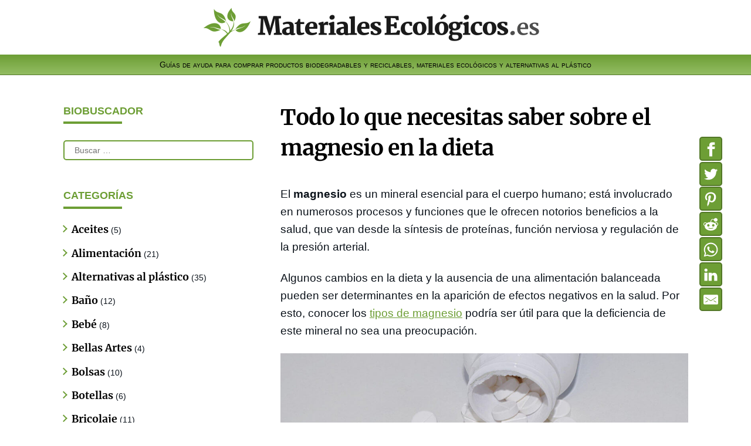

--- FILE ---
content_type: text/html; charset=UTF-8
request_url: https://materialesecologicos.es/todo-lo-que-necesitas-saber-sobre-el-magnesio-en-la-dieta/
body_size: 36433
content:
<!doctype html><html lang="es"><head><meta charset="UTF-8"><meta name="viewport" content="width=device-width, initial-scale=1"><link rel="profile" href="http://gmpg.org/xfn/11"><style>.site-search { width: 100%; height: 100%; position: fixed; top: 0; left: 0; z-index: 999; opacity:0; background: rgba(0, 0, 0, 0.8);
        -webkit-transform: translateY(-100%) translate3d(0px, 0px, 0px);
        -moz-transform: translateY(-100%) translate3d(0px, 0px, 0px);
        transform: translateY(-100%) translate3d(0px, 0px, 0px);
    }
    @font-face { font-family: 'Merriweather'; font-display: block; font-style: normal; font-weight: 700; src: url('/fonts/merriweather-v22-latin-700.eot'); src: url('/fonts/merriweather-v22-latin-700.eot?#iefix') format('embedded-opentype'), url('/fonts/merriweather-v22-latin-700.woff2') format('woff2'), url('/fonts/merriweather-v22-latin-700.woff') format('woff'), url('/fonts/merriweather-v22-latin-700.ttf') format('truetype'), url('/fonts/merriweather-v22-latin-700.svg#Merriweather') format('svg'); }
@font-face { font-family: 'Lato'; font-display: optional; font-style: normal; font-weight: 400; src: url('/fonts/lato-v17-latin-regular.eot'); src: url('/fonts/lato-v17-latin-regular.eot?#iefix') format('embedded-opentype'), url('/fonts/lato-v17-latin-regular.woff2') format('woff2'), url('/fonts/lato-v17-latin-regular.woff') format('woff'), url('/fonts/lato-v17-latin-regular.ttf') format('truetype'), url('/fonts/lato-v17-latin-regular.svg#Lato') format('svg'); }
@font-face { font-family: 'Lato'; font-display: optional; font-style: normal; font-weight: 700; src: url('/fonts/lato-v17-latin-700.eot'); src: url('/fonts/lato-v17-latin-700.eot?#iefix') format('embedded-opentype'), url('/fonts/lato-v17-latin-700.woff2') format('woff2'), url('/fonts/lato-v17-latin-700.woff') format('woff'), url('/fonts/lato-v17-latin-700.ttf') format('truetype'), url('/fonts/lato-v17-latin-700.svg#Lato') format('svg'); }</style><meta name='robots' content='index, follow, max-image-preview:large, max-snippet:-1, max-video-preview:-1' /><title>Todo lo que necesitas saber sobre el magnesio en la dieta</title><meta name="description" content="El magnesio es un mineral esencial para el cuerpo involucrado en procesos como la síntesis de proteínas y regulación de la presión arterial." /><link rel="canonical" href="https://materialesecologicos.es/todo-lo-que-necesitas-saber-sobre-el-magnesio-en-la-dieta/" /><meta property="og:locale" content="es_ES" /><meta property="og:type" content="article" /><meta property="og:title" content="Todo lo que necesitas saber sobre el magnesio en la dieta" /><meta property="og:description" content="El magnesio es un mineral esencial para el cuerpo involucrado en procesos como la síntesis de proteínas y regulación de la presión arterial." /><meta property="og:url" content="https://materialesecologicos.es/todo-lo-que-necesitas-saber-sobre-el-magnesio-en-la-dieta/" /><meta property="og:site_name" content="MaterialesEcologicos.es" /><meta property="article:published_time" content="2022-05-19T10:41:17+00:00" /><meta property="article:modified_time" content="2022-05-19T10:41:18+00:00" /><meta property="og:image" content="https://materialesecologicos.es/wp-content/uploads/2022/05/suplemento-nutricional-de-magnesio.jpg" /><meta property="og:image:width" content="300" /><meta property="og:image:height" content="300" /><meta property="og:image:type" content="image/jpeg" /><meta name="author" content="Materiales Ecologicos" /><meta name="twitter:card" content="summary_large_image" /><meta name="twitter:label1" content="Escrito por" /><meta name="twitter:data1" content="Materiales Ecologicos" /><meta name="twitter:label2" content="Tiempo de lectura" /><meta name="twitter:data2" content="4 minutos" /><style media="all">#toc_container li,#toc_container ul{margin:0;padding:0}#toc_container.no_bullets li,#toc_container.no_bullets ul,#toc_container.no_bullets ul li,.toc_widget_list.no_bullets,.toc_widget_list.no_bullets li{background:0 0;list-style-type:none;list-style:none}#toc_container.have_bullets li{padding-left:12px}#toc_container ul ul{margin-left:1.5em}#toc_container{background:#f9f9f9;border:1px solid #aaa;padding:10px;margin-bottom:1em;width:auto;display:table;font-size:95%}#toc_container.toc_light_blue{background:#edf6ff}#toc_container.toc_white{background:#fff}#toc_container.toc_black{background:#000}#toc_container.toc_transparent{background:none transparent}#toc_container p.toc_title{text-align:center;font-weight:700;margin:0;padding:0}#toc_container.toc_black p.toc_title{color:#aaa}#toc_container span.toc_toggle{font-weight:400;font-size:90%}#toc_container p.toc_title+ul.toc_list{margin-top:1em}.toc_wrap_left{float:left;margin-right:10px}.toc_wrap_right{float:right;margin-left:10px}#toc_container a{text-decoration:none;text-shadow:none}#toc_container a:hover{text-decoration:underline}.toc_sitemap_posts_letter{font-size:1.5em;font-style:italic}
/*!
 * Theme Name: mateco
 * Version: 20231027
 * Text Domain: mattec
 */
/*!
 * normalize.css v3.0.3 | MIT License | github.com/necolas/normalize.css
 */
html{font-family:sans-serif;-ms-text-size-adjust:100%;-webkit-text-size-adjust:100%}body{margin:0}article,aside,details,figcaption,figure,footer,header,hgroup,main,menu,nav,section,summary{display:block}audio,canvas,progress,video{display:inline-block;vertical-align:baseline}audio:not([controls]){display:none;height:0}[hidden],template{display:none}a{background-color:transparent}a:active,a:hover{outline:0}abbr[title]{border-bottom:1px dotted}b,strong{font-weight:700}dfn{font-style:italic}h1{font-size:2em;margin:.67em 0}mark{background:#ff0;color:#000}small{font-size:80%}sub,sup{font-size:75%;line-height:0;position:relative;vertical-align:baseline}sup{top:-.5em}sub{bottom:-.25em}img{border:0}svg:not(:root){overflow:hidden}figure{margin:1em 40px}hr{box-sizing:content-box;height:0}pre{overflow:auto}code,kbd,pre,samp{font-family:monospace,monospace;font-size:1em}button,input,optgroup,select,textarea{color:inherit;font:inherit;margin:0}button{overflow:visible}button,select{text-transform:none}button,html input[type=button],input[type=reset],input[type=submit]{-webkit-appearance:button;cursor:pointer}button[disabled],html input[disabled]{cursor:default}button::-moz-focus-inner,input::-moz-focus-inner{border:0;padding:0}input{line-height:normal}input[type=checkbox],input[type=radio]{box-sizing:border-box;padding:0}input[type=number]::-webkit-inner-spin-button,input[type=number]::-webkit-outer-spin-button{height:auto}input[type=search]{-webkit-appearance:textfield;box-sizing:content-box}input[type=search]::-webkit-search-cancel-button,input[type=search]::-webkit-search-decoration{-webkit-appearance:none}fieldset{border:1px solid silver;margin:0 2px;padding:.35em .625em .75em}legend{border:0;padding:0}textarea{overflow:auto}optgroup{font-weight:700}table{border-collapse:collapse;border-spacing:0}td,th{padding:0}body{-ms-word-wrap:break-word;word-wrap:break-word}body,button,input,textarea{color:#0c131b;font-family:"Lato",sans-serif;line-height:1.618;-moz-osx-font-smoothing:grayscale;text-rendering:optimizeLegibility;-webkit-font-smoothing:antialiased;font-weight:400}select{color:initial;font-family:"Lato",sans-serif}h1,h2,h3,h4,h5,h6{clear:both;margin:0 0 .4635352287em;color:#000}h1 a,h2 a,h3 a,h4 a,h5 a,h6 a{font-weight:300}h1,.alpha{font-size:1.963443em;line-height:1.4;letter-spacing:-1px}@media (max-width:768px){h1,.alpha{font-size:1.618em}}h2,.beta{font-size:1.618em;line-height:1.4;letter-spacing:-1px}@media (max-width:768px){h2,.beta{font-size:1.2135em}}h2+h3,.beta+h3{padding-top:1.2135em}h3,.gamma{color:#6d9e35;font-size:1.2135em}h3#reply-title{color:#000}.matecowg-bottom h3{color:#000}h4,.delta{font-size:1em}.alpha,.beta,.gamma,.delta{display:block}p+h2,p+header h2,p+h3,p+h4,ul+h2,ul+header h2,ul+h3,ul+h4,ol+h2,ol+header h2,ol+h3,ol+h4,table+h2,table+header h2,table+h3,table+h4,blockquote+h2,blockquote+header h2,blockquote+h3,blockquote+h4,figure+h2,figure+header h2,figure+h3,figure+h4,form+h2,form+header h2,form+h3,form+h4{margin-top:1.963443em}hr{background-color:#ccc;border:0;height:1px;margin:0 0 1.2135em}p{margin:0 0 1.2135em}ul,ol{margin:0 0 1.2135em 3em;padding:0}ul{list-style:disc}ol{list-style:decimal}li>ul,li>ol{margin-bottom:0;margin-left:1em}dt{font-weight:700}dd{margin:0 0 1.618em}b,strong{font-weight:700}dfn,cite,em,i{font-style:italic}blockquote{padding:0 1em;border-left:3px solid rgba(0,0,0,.05);font-style:italic}address{margin:0 0 1.2135em}pre{background:rgba(0,0,0,.1);font-family:"Courier 10 Pitch",Courier,monospace;margin-bottom:1.618em;padding:1.618em;overflow:auto;max-width:100%}code,kbd,tt,var{font-family:Monaco,Consolas,"Andale Mono","DejaVu Sans Mono",monospace;background-color:rgba(0,0,0,.05);padding:.202em .4635352287em}abbr,acronym{border-bottom:1px dotted #666;cursor:help}mark,ins{text-decoration:none;font-weight:600;background:0 0}sup,sub{font-size:75%;height:0;line-height:0;position:relative;vertical-align:baseline}sup{bottom:1ex}sub{top:.5ex}small{font-size:75%}big{font-size:125%}figure{margin:0}figure.wp-block-table{margin:1.618em}figure.wp-block-table figcaption{color:#444;text-align:center;font-style:italic;font-size:85%}figure.wp-block-table figcaption a:link,figure.wp-block-table figcaption a:visited{font-weight:700;color:#6d9e35}table{margin:0 0 1.2135em;width:100%}img{height:auto;max-width:100%;display:block}a{color:#6d9e35;text-decoration:none;font-weight:400}a:focus{outline:1px dotted #6d9e35}a:hover{color:#6d9e35}*{box-sizing:border-box}body{background-color:#fff;overflow-x:hidden}.site{overflow-x:hidden}.site-content,.header-widget-region{-webkit-tap-highlight-color:transparent}.mobile-header{text-align:center;background:#6d9e35;margin:0 auto;width:50%}.mobile-header a:link,.mobile-header a:visited{font-size:1rem;font-weight:700;color:#fff}@media (min-width:768px){.mobile-header{display:none}}@media (max-width:360px){.mobile-header{width:80%}}.site-header{background:#fff;position:relative}.site-header .site-logo-anchor,.site-header .site-logo-link,.site-header .custom-logo-link{display:none}@media (min-width:768px){.site-header .site-logo-anchor,.site-header .site-logo-link,.site-header .custom-logo-link{display:block;margin-bottom:0}.site-header .site-logo-anchor img,.site-header .site-logo-link img,.site-header .custom-logo-link img{margin:0 auto;max-width:100%}}.site-header .menu-handburger-btn{background:#fff;font-size:1.618em;padding:0;color:#555}.site-header .site-logo-anchor,.site-header .site-logo-link{margin-bottom:0;float:left}.site-header .widget{margin-bottom:0}.site-header .header-menu{list-style:none;margin:0;padding:5px 0;float:right}.site-header .header-menu li{display:inline-block;margin-left:5px;padding-left:5px}.site-header .header-menu ul{display:none}.header-widget-region{position:relative;z-index:99}.site-branding{margin-bottom:0}.site-branding .site-title{font-size:2em;letter-spacing:-1px;margin:0}.site-branding .site-title a{font-weight:700}.site-branding .site-description{font-size:.75em;display:none}.site-main{margin-bottom:2.617924em}.site-content{outline:none}.site-content .entry-content{text-align:left}.site-content .entry-content a{font-weight:400;text-decoration:none}.site-content .entry-content a:hover{text-decoration:underline}.site-content .entry-content a{color:#6d9e35}.site-content .entry-content a:visited{color:#6d9e35}.site-content .entry-content a:hover{color:#6d9e35}.site-content .entry-content a:active,.site-content .entry-content a:focus{color:#6d9e35}.site-content .entry-content .read-more{background:#000;border-radius:4px;display:block;margin:0 auto;color:#fff;display:block;width:35%;padding:7px 0;text-align:center;-webkit-transition:background-color .4s ease-in;-moz-transition:background-color .4s ease-in;-ms-transition:background-color .4s ease-in;-o-transition:background-color .4s ease-in;transition:background-color .4s ease-in}.site-content .entry-content .read-more:hover{text-decoration:none;color:#fff;background:#6d9e35}.site-content .entry-content .read-more:visited{color:#fff}.site-content .entry-content .read-more:active,.site-content .entry-content .read-more:focus{color:#fff}.page-template-template-homepage:not(.has-post-thumbnail) .site-main{padding-top:4.235801032em}.page-template-template-homepage .type-page{padding-top:2.617924em;padding-bottom:2.617924em;position:relative}.page-template-template-homepage .type-page .azonbooster-hero__button-edit{position:absolute;top:1em;right:1em;font-size:.75em}.page-template-template-homepage .entry-content{font-size:1.1em}.page-template-template-homepage .entry-content p:last-child{margin-bottom:0}.page-template-template-homepage .entry-header h1{font-size:3.176850774em;margin-bottom:.2360828548em}.page-template-template-homepage .entry-content,.page-template-template-homepage .entry-header{max-width:35.2281146918em;margin-left:auto;margin-right:auto;text-align:center}.page-template-template-homepage.has-post-thumbnail .type-page.has-post-thumbnail{background-size:cover;background-position:center center;padding-top:6.8535260698em;padding-bottom:6.8535260698em}.page-template-template-homepage.has-post-thumbnail .type-page.has-post-thumbnail .entry-content,.page-template-template-homepage.has-post-thumbnail .type-page.has-post-thumbnail .entry-title{opacity:0;transition:all,ease,.5s}.page-template-template-homepage.has-post-thumbnail .type-page.has-post-thumbnail .entry-content.loaded,.page-template-template-homepage.has-post-thumbnail .type-page.has-post-thumbnail .entry-title.loaded{opacity:1}.site-footer{background-color:#6d9e35;background-image:linear-gradient(#bcd99a,#4a7716);color:#0c131b;padding:1.618em 0 0}.site-footer a:link,.site-footer a:visited{color:#000}.site-footer a:hover{text-decoration:underline}.site-footer .custom-html-widget a{text-decoration:underline}.site-footer .footer-widgets .widget_nav_menu li:before{display:none}.site-footer h1,.site-footer h2,.site-footer h3,.site-footer h4,.site-footer h5,.site-footer h6{color:#fff}.site-footer .site-info{clear:both;margin-left:-99em;margin-right:-99em;padding-left:99em;padding-right:99em;background:#000;color:#fff;border-top:solid 1px rgba(0,0,0,.07)}.site-footer .site-info:before,.site-footer .site-info:after{content:"";display:table}.site-footer .site-info:after{clear:both}.site-footer .site-info a:link,.site-footer .site-info a:visited{color:#fff}.site-footer .footer-menu{list-style:none;margin:0;float:right}.site-footer .footer-menu li{display:inline-block;margin-left:5px;padding-left:5px}.site-footer .footer-menu ul{display:none}.site-footer .widget .widget-title:before{background:#000;width:100%}.site-info{padding:1.2135em 0}.alignleft{display:inline;float:left;margin-right:1em}.alignright{display:inline;float:right;margin-left:1em}.aligncenter{clear:both;display:block;margin:0 auto}.screen-reader-text{clip:rect(1px 1px 1px 1px);clip:rect(1px,1px,1px,1px);position:absolute !important}.screen-reader-text:focus{background-color:#f1f1f1;border-radius:3px;box-shadow:0 0 2px 2px rgba(0,0,0,.6);clip:auto !important;display:block;font-weight:700;height:auto;left:0;line-height:normal;padding:1em 1.618em;text-decoration:none;top:0;width:auto;z-index:100000;outline:none}.clear:before,.clear:after,.entry-content:before,.entry-content:after,.comment-content:before,.comment-content:after,.site-header:before,.site-header:after,.site-content:before,.site-content:after,.site-footer:before,.site-footer:after{content:"";display:table}.clear:after,.entry-content:after,.comment-content:after,.site-header:after,.site-content:after,.site-footer:after{clear:both}table{border-spacing:0;width:100%;border-collapse:separate}table caption{padding:1em 0;font-weight:600}table td,table th{padding:1em 1.2135em;text-align:left;vertical-align:top}table td p:last-child,table th p:last-child{margin-bottom:0}table th{font-weight:600}table thead th{padding:1.2135em;vertical-align:middle}table tbody h2{font-size:1em;letter-spacing:normal;font-weight:400}table tbody h2 a{font-weight:400}#comments{padding-top:2.617924em}#comments .comments-title{border-bottom:3px solid #000;padding-bottom:.4635352287em;margin-bottom:1.618em;color:#000}#comments .comment-list{list-style:none;margin-left:0}#comments .comment-list .comment-body:before,#comments .comment-list .comment-body:after{content:"";display:table}#comments .comment-list .comment-body:after{clear:both}#comments .comment-list .pingback{font-size:.9rem}#comments .comment-list .comment-content{padding-bottom:1.618em;margin-bottom:1.618em}#comments .comment-list .comment-content .comment-text{padding:1.618em;border-radius:3px}#comments .comment-list .comment-content .comment-text p:last-child{margin-bottom:0}#comments .comment-list .comment-meta{margin-bottom:1em;text-align:left;font-size:.95rem}#comments .comment-list .comment-meta .avatar{border-radius:50%;width:40px;max-width:40px;height:auto;float:left;margin:0 1rem .5rem 0}#comments .comment-list .comment-meta .comment-metadata{color:#d3d3d3 !important}#comments .comment-list .comment-meta .comment-metadata a{color:gray}#comments .comment-list .comment-meta .comment-author .fn{font-weight:700;color:#000}#comments .comment-list .comment-meta cite{font-style:normal;clear:both;display:block}#comments .comment-list .comment-content{font-size:1rem}#comments .comment-list .reply{margin-bottom:1.618em;padding-top:.6180469716em}#comments .comment-list .reply:before,#comments .comment-list .reply:after{content:"";display:table}#comments .comment-list .reply:after{clear:both}#comments .comment-list .reply a{display:inline-block;margin-right:1em}#comments .comment-list .reply a:last-child{margin-right:0}#comments .comment-list .children{list-style:none}.comment-content a{word-wrap:break-word}#respond{clear:both;padding:1.618em;background:#eff7e6;position:relative}#respond .comment-form-author input,#respond .comment-form-email input,#respond .comment-form-url input{width:100%}#respond .form-submit,#respond form{margin-bottom:0}#respond #cancel-comment-reply-link{position:absolute;top:.4635352287em;right:.4635352287em;display:block;height:1em;width:1em;overflow:hidden;line-height:1;font-size:1.2135em;text-align:center;transition:transform,ease,.3s}#respond #cancel-comment-reply-link:hover{transform:scale(1.3)}.type-post{margin:0 0 2.617924em}.type-post .wp-post-image{margin-bottom:1.2135em;margin-left:auto;margin-right:auto}.type-post .entry-header{margin-bottom:1em;padding-bottom:.4635352287em}.type-post .entry-header .alpha{margin-bottom:0}.type-post.thumbnail-on-left .entry-header{border-bottom:1px solid rgba(0,0,0,.2)}.type-post .entry-meta{font-weight:300;color:#999}.type-post .entry-meta a{font-weight:300;text-decoration:underline;color:#999}.type-post .entry-meta a:hover{text-decoration:none;color:#6d9e35}.type-post .entry-meta .meta-date:after,.type-post .entry-meta .author:after,.type-post .entry-meta .meta-category:after,.type-post .entry-meta .comments-link:after,.type-post .entry-meta .meta-tag:after{content:"|";padding:0 5px}.type-post .entry-meta>:last-child:after{display:none}.type-post.type-page .entry-header{border-bottom:0;margin-bottom:0}.byline,.updated:not(.published){display:none}.single .byline,.group-blog .byline{display:inline}.page-links{clear:both;margin:0 0 1em}.cat-links,.tags-links,.comments-link,.author{display:inline;margin-bottom:1.618em}.author .avatar{width:64px;margin-bottom:1em}form{margin-bottom:1.618em}button,input,select,textarea{font-size:100%;margin:0;vertical-align:baseline;*vertical-align:middle}button,input[type=button],input[type=reset],input[type=submit],.button,.added_to_cart{border:0;border-radius:5px;background:0 0;background-color:#6d9e35;border-color:#6d9e35;color:#fff;cursor:pointer;padding:.6180469716em 1.2135em;text-decoration:none;font-weight:600;text-shadow:none;display:inline-block;outline:none;-webkit-appearance:none;-webkit-font-smoothing:antialiased;-webkit-transition:background-color .4s ease-in;-moz-transition:background-color .4s ease-in;-ms-transition:background-color .4s ease-in;-o-transition:background-color .4s ease-in;transition:background-color .4s ease-in}button:hover,input[type=button]:hover,input[type=reset]:hover,input[type=submit]:hover,.button:hover,.added_to_cart:hover{text-decoration:none;color:#fff;background:#537828}button.cta,button.alt,input[type=button].cta,input[type=button].alt,input[type=reset].cta,input[type=reset].alt,input[type=submit].cta,input[type=submit].alt,.button.cta,.button.alt,.added_to_cart.cta,.added_to_cart.alt{background-color:#6d9e35;border-color:#6d9e35}button.cta:hover,button.alt:hover,input[type=button].cta:hover,input[type=button].alt:hover,input[type=reset].cta:hover,input[type=reset].alt:hover,input[type=submit].cta:hover,input[type=submit].alt:hover,.button.cta:hover,.button.alt:hover,.added_to_cart.cta:hover,.added_to_cart.alt:hover{background-color:#6d9e35}button:focus,input[type=button]:focus,input[type=reset]:focus,input[type=submit]:focus,.button:focus,.added_to_cart:focus{outline:1px dotted #537828}button.loading,input[type=button].loading,input[type=reset].loading,input[type=submit].loading,.button.loading,.added_to_cart.loading{opacity:.5}button.small,input[type=button].small,input[type=reset].small,input[type=submit].small,.button.small,.added_to_cart.small{padding:.4635352287em .75em;font-size:.75em}button.disabled,button:disabled,input[type=button].disabled,input[type=button]:disabled,input[type=reset].disabled,input[type=reset]:disabled,input[type=submit].disabled,input[type=submit]:disabled,.button.disabled,.button:disabled,.added_to_cart.disabled,.added_to_cart:disabled{opacity:.5 !important;cursor:not-allowed}button.disabled:hover,button:disabled:hover,input[type=button].disabled:hover,input[type=button]:disabled:hover,input[type=reset].disabled:hover,input[type=reset]:disabled:hover,input[type=submit].disabled:hover,input[type=submit]:disabled:hover,.button.disabled:hover,.button:disabled:hover,.added_to_cart.disabled:hover,.added_to_cart:disabled:hover{opacity:.5 !important}input[type=checkbox],input[type=radio]{padding:0}input[type=search]::-webkit-search-decoration{-webkit-appearance:none}input[type=search]{box-sizing:border-box}button::-moz-focus-inner,input::-moz-focus-inner{border:0;padding:0}input[type=text],input[type=email],input[type=url],input[type=password],input[type=search],textarea,.input-text{padding:0 .75em;background-color:#fff;color:#333;outline:none;-webkit-appearance:none;box-sizing:border-box;font-weight:400;border:2px solid #6d9e35;border-radius:5px;height:34px;line-height:34px}input[type=text]:focus,input[type=email]:focus,input[type=url]:focus,input[type=password]:focus,input[type=search]:focus,textarea:focus,.input-text:focus{background-color:#fff;color:#000}textarea{overflow:auto;padding-left:.75em;vertical-align:top;width:100%;min-height:200px}label{font-weight:400}label.inline input{width:auto}fieldset{padding:1.618em;padding-top:1em;border:0;margin:0;margin-bottom:1.618em;margin-top:1.618em}fieldset legend{font-weight:600;padding:.6180469716em 1em;margin-left:-1em}[placeholder]:focus::-webkit-input-placeholder{-webkit-transition:opacity .5s .5s ease;-moz-transition:opacity .5s .5s ease;transition:opacity .5s .5s ease;opacity:0}.page-content img.wp-smiley,.entry-content img.wp-smiley,.comment-content img.wp-smiley{border:none;margin-bottom:0;margin-top:0;padding:0;display:inline-block;border-radius:0}.wp-caption{margin-bottom:1em;max-width:100%}.wp-caption img[class*=wp-image-]{display:block;margin:0 auto}.wp-caption .wp-caption-text{color:#444;text-align:center;font-style:italic;font-size:85%}.wp-caption .wp-caption-text a:link,.wp-caption .wp-caption-text a:visited{font-weight:700;color:#6d9e35}.wp-block-image figcaption{color:#444;text-align:center;font-style:italic;font-size:85%}.wp-block-image figcaption a:link,.wp-block-image figcaption a:visited{font-weight:700;color:#6d9e35}.wp-block-image.dkborder img{border:5px solid #6d9e35}.gallery{margin-bottom:1em}.gallery:before,.gallery:after{content:"";display:table}.gallery:after{clear:both}.gallery .gallery-item{float:left}.gallery .gallery-item .gallery-icon a{display:block}.gallery .gallery-item .gallery-icon img{border:none;height:auto;margin:0 auto}.gallery .gallery-item .gallery-caption{margin:0;text-align:center}.gallery.gallery-columns-1 .gallery-item{width:100%}.gallery.gallery-columns-2 .gallery-item{width:50%}.gallery.gallery-columns-3 .gallery-item{width:33.3%}.gallery.gallery-columns-4 .gallery-item{width:25%}.gallery.gallery-columns-5 .gallery-item{width:20%}.gallery.gallery-columns-6 .gallery-item{width:16.666666667%}.gallery.gallery-columns-7 .gallery-item{width:14.285714286%}.gallery.gallery-columns-8 .gallery-item{width:12.5%}.gallery.gallery-columns-9 .gallery-item{width:11.111111111%}embed,iframe,object,video{max-width:100%}.main-navigation{float:left;-webkit-transition:all .35s ease;-ms-transition:all .35s ease;transition:all .35s ease;background:#87c145;position:fixed;width:280px;left:0;top:70px;-webkit-transform:translateX(-100%);-ms-transform:translateX(-100%);transform:translateX(-100%);z-index:9999}.main-navigation .menu-close-btn{position:absolute;top:-35px;left:50%;margin-left:-15px}.main-navigation .menu-close-btn .fa-close{color:#fff;cursor:pointer;font-size:1.875em;line-height:1}body.nav-open{overflow:hidden}body.nav-open:before{content:'';position:fixed;top:0;left:0;background:rgba(0,0,0,.7);width:100%;height:100%;z-index:9999}body.nav-open .main-navigation{-webkit-transform:translateX(0);-ms-transform:translateX(0);transform:translateX(0)}.main-navigation ul{width:100%;list-style:none;float:right;margin:0;padding:0}.main-navigation li{position:relative;text-align:left}.main-navigation li:hover{background:#608b2f;color:#fff}.main-navigation a{display:block;text-decoration:none;color:#111;padding:5px 10px;border-bottom:1px solid #4c4c4c}.main-navigation li li a{height:auto;line-height:auto}.main-navigation ul ul{display:none}.mateco_navigation{border:2px solid #6d9e35;padding:.3rem;border-radius:5px;display:block;margin:0 auto;text-align:center}.menu-toggle{font-size:28px;display:inline-block;cursor:pointer;z-index:99;width:40px;color:#6d9e35}.menu-toggle .icon{transition:color .6s}.menu-toggle.active .icon{color:#fff}.header-right .search-toggle{color:#6d9e35;cursor:pointer;font-size:28px;width:40px;margin:auto 0;z-index:99}.header-right .search-toggle .icon{transition:color .6s}.header-right .search-toggle.active .icon{color:#fff}.site-search{width:100%;height:100%;position:fixed;top:0;left:0;z-index:999;background:rgba(0,0,0,.8);-webkit-transform:translateY(-100%) translate3d(0px,0px,0px);-moz-transform:translateY(-100%) translate3d(0px,0px,0px);transform:translateY(-100%) translate3d(0px,0px,0px);-webkit-transition:transform .3s ease 0s;-moz-transition:transform .3s ease 0s;transition:transform .3s ease 0s;color:#eee;opacity:1 !important}.site-search input[type=search]{color:#000}.site-search .site-search-inner{width:100%}.site-search .site-search-inner form{margin-bottom:0}.site-search .site-search-inner .search-field{position:absolute;width:96%;height:100px;top:20%;bottom:50%;left:2%;right:2%;-webkit-border-radius:0px;-moz-border-radius:0px;-ms-border-radius:0px;border-radius:0;font-size:1.875em;text-align:center;color:#fff;background:#000}.site-search .search-inner{backface-visibility:hidden;padding:0;z-index:1}.site-search .search-field:-moz-placeholder{background:#6d9e35;text-transform:uppercase;color:#fff}.site-search .search-submit{display:none}.site-search .search-toggle-close{position:absolute;top:0;right:2%;cursor:pointer;z-index:2;text-align:right}.site-search .search-toggle-close i{color:#fff;cursor:pointer;font-size:1.875em;line-height:1;position:fixed;right:15px;top:35px}body.search-open .site-search{-webkit-transform:translateY(0) translate3d(0px,0px,0px);-moz-transform:translateY(0) translate3d(0px,0px,0px);transform:translateY(0) translate3d(0px,0px,0px)}.site-main nav.navigation{clear:both;padding:2.617924em 0}.site-main nav.navigation:before,.site-main nav.navigation:after{content:"";display:table}.site-main nav.navigation:after{clear:both}.site-main nav.navigation .nav-links{display:flex;flex-flow:row nowrap;justify-content:space-between}.site-main nav.navigation .nav-previous,.site-main nav.navigation .nav-next{width:45%}.site-main nav.navigation .nav-previous a,.site-main nav.navigation .nav-next a{border-radius:5px;display:inline-block;padding:.6180469716em 1em;font-weight:700;width:100%;height:100%;transition:background-color .4s;color:#fff;background:#6d9e35}.site-main nav.navigation .nav-previous a:hover,.site-main nav.navigation .nav-next a:hover{background:#537828}.site-main nav.navigation .nav-next{text-align:right}.pagination,.woocommerce-pagination{padding:1em 0;border:1px solid rgba(0,0,0,.2);border-width:1px 0;text-align:center;clear:both}.pagination ul.page-numbers:before,.pagination ul.page-numbers:after,.woocommerce-pagination ul.page-numbers:before,.woocommerce-pagination ul.page-numbers:after{content:"";display:table}.pagination ul.page-numbers:after,.woocommerce-pagination ul.page-numbers:after{clear:both}.pagination .page-numbers,.woocommerce-pagination .page-numbers{list-style:none;margin:0}.pagination .page-numbers li,.woocommerce-pagination .page-numbers li{display:inline-block}.pagination .page-numbers li .page-numbers,.woocommerce-pagination .page-numbers li .page-numbers{border-left-width:0;display:inline-block;padding:.2864865443em .75em;background-color:rgba(0,0,0,.025);color:#0c131b}.pagination .page-numbers li .page-numbers.current,.woocommerce-pagination .page-numbers li .page-numbers.current{background-color:#6d9e35;border-color:#6d9e35;color:#fff}.pagination .page-numbers li .page-numbers.dots,.woocommerce-pagination .page-numbers li .page-numbers.dots{background-color:transparent}.pagination .page-numbers li .page-numbers.prev,.pagination .page-numbers li .page-numbers.next,.woocommerce-pagination .page-numbers li .page-numbers.prev,.woocommerce-pagination .page-numbers li .page-numbers.next{padding-left:1em;padding-right:1em}.pagination .page-numbers li a.page-numbers:hover,.woocommerce-pagination .page-numbers li a.page-numbers:hover{-webkit-transition:background-color 1s ease-in;-moz-transition:background-color 1s ease-in;-ms-transition:background-color 1s ease-in;-o-transition:background-color 1s ease-in;transition:background-color 1s ease-in;text-decoration:none;color:#fff;background:#6d9e35}.rtl .pagination a.next,.rtl .pagination a.prev,.rtl .woocommerce-pagination a.next,.rtl .woocommerce-pagination a.prev{transform:rotateY(180deg)}.btn-pos-left,.btn-pos-right{width:auto;padding-left:20px;padding-right:20px}.btn-pos-right{float:right}.widget{margin:0 0 3.176850774em}.widget select{max-width:100%}.widget .widget-search .search-submit{clip:rect(1px 1px 1px 1px);clip:rect(1px,1px,1px,1px);position:absolute !important}.widget .widget-title,.widget .widgettitle{color:#6d9e35;font-size:1.15rem;letter-spacing:0;padding:0 0 .4em;margin-bottom:1.5em;font-weight:700;position:relative;text-transform:uppercase}.widget .widget-title:before,.widget .widgettitle:before{background-color:#6d9e35;content:'';width:100px;height:4px;display:block;position:absolute;bottom:0;left:0}.widget ul{margin-left:0;list-style:none}.widget ul ul{margin-left:1.618em}.widget-area .widget{font-weight:300}.widget-area .widget a.button{font-weight:600 !important}.header-widget-region:before,.header-widget-region:after{content:"";display:table}.header-widget-region:after{clear:both}.header-widget-region .widget{margin:0;padding:1em 0;font-size:.75em}.widget_search form,.widget_product_search form{position:relative}.widget_search form input[type=text],.widget_search form input[type=search],.widget_product_search form input[type=text],.widget_product_search form input[type=search]{width:100%}.widget_search form input[type=submit],.widget_product_search form input[type=submit]{clip:rect(1px 1px 1px 1px);clip:rect(1px,1px,1px,1px);position:absolute !important;top:0;left:0}.widget_recent_entries ul,.widget_pages ul,.widget_categories ul,.widget_archive ul,.widget_recent_comments ul,.widget_nav_menu ul,.widget_links ul,.widget_product_categories ul,.widget_layered_nav ul,.widget_layered_nav_filters ul{margin:0}.widget_recent_entries ul li,.widget_pages ul li,.widget_categories ul li,.widget_archive ul li,.widget_recent_comments ul li,.widget_nav_menu ul li,.widget_links ul li,.widget_product_categories ul li,.widget_layered_nav ul li,.widget_layered_nav_filters ul li{list-style:none;margin-bottom:.75em;padding-bottom:.75em;line-height:1.2135em;border-bottom:1px solid rgba(255,255,255,.4)}.widget_recent_entries ul .children,.widget_pages ul .children,.widget_categories ul .children,.widget_archive ul .children,.widget_recent_comments ul .children,.widget_nav_menu ul .children,.widget_links ul .children,.widget_product_categories ul .children,.widget_layered_nav ul .children,.widget_layered_nav_filters ul .children{margin-top:.6180469716em;margin-left:1.618em}.widget_recent_entries ul .children,.widget_pages ul .children,.widget_categories ul .children,.widget_archive ul .children,.widget_recent_comments ul .children,.widget_nav_menu ul .children,.widget_links ul .children,.widget_product_categories ul .children,.widget_layered_nav ul .children,.widget_layered_nav_filters ul .children{margin-left:0;margin-top:1em}.widget_categories a{font-family:"Merriweather",serif;font-size:1.1rem;color:#000}.widget_recent_entries a{font-family:"Merriweather",serif;font-size:1rem;color:#000}.widget-area .widget-title{color:#6d9e35}.footer-widgets .widget-title{color:#000}.widget_recent_entries ul ul.children,.widget_pages ul ul.children{margin:.6180469716em 0 0 1.2135em}.widget-area .widget{font-size:.75em}.widget-area .widget h1.widget-title{font-size:1.2135em}.widget-area .widget a:not(.button){font-weight:400;text-decoration:none}.widget-area .widget a:not(.button):hover{text-decoration:underline}.widget_tag_cloud a:link,.widget_tag_cloud a:visited{color:#000}.related-posts{margin:1.618em 0 1.2135em}.related-posts .related-posts-title{text-align:center;font-family:"Merriweather",serif;color:#000;font-size:1.2135em;margin-bottom:1.2135em}.related-posts .grid-related-posts{margin-top:1.2135em;margin-bottom:1.618em}.related-posts .grid-related-posts:before,.related-posts .grid-related-posts:after{content:"";display:table}.related-posts .grid-related-posts:after{clear:both}.related-posts .grid-related-posts.num-col-1 a{font-size:1.618em;font-weight:700}.related-posts .grid-related-posts.num-col-1 a img{margin-bottom:0}.related-posts .related-post-block a img{margin-bottom:.4635352287em;border-radius:10px;border:4px solid #000;transition:transform .2s ease-in}.related-posts .related-post-block a img:hover{transform:scale(1.05)}h1.page-title{text-align:center;color:#000;border-bottom:5px solid #000;margin-bottom:1em}div.page-title{text-align:center;color:#000;border-bottom:5px solid #000;font-family:"Merriweather",serif;margin:1em auto 1.618em}.wp-block-table.is-style-stripes{border-bottom:none}@media (min-width:768px){.site-header{padding:0;padding-bottom:1.2135em;margin-bottom:1.2135em;background:#fff;float:none}.site-header .header-left{width:100%;float:left;margin-left:0;margin-right:0;display:block;position:relative}.site-header .header-left .site-branding{display:block;clear:both}.site-header .header-left .site-branding img{margin:0 auto;height:auto;max-width:100%;max-height:none}.site-header .header-right{display:none;width:13.0434782609%;float:right;margin-right:0;position:relative;min-height:40px}.site-header .header-menu-container{clear:both;margin-left:-99em;margin-right:-99em;padding-left:99em;padding-right:99em;margin-bottom:.6180469716em;background:rgba(0,0,0,.03)}.site-header .header-menu-container:before,.site-header .header-menu-container:after{content:"";display:table}.site-header .header-menu-container:after{clear:both}.site-branding .site-description{margin-bottom:0;display:block}.site-search,.site-header-cart,.site-logo-anchor,.site-logo-link,.custom-logo-link{margin-bottom:1.2135em}.site-header .subscribe-and-connect-connect{float:right;margin-bottom:1em}.site-header .subscribe-and-connect-connect .icons{list-style:none;margin:0}.site-header .subscribe-and-connect-connect .icons a{font-size:1em !important}.site-header .subscribe-and-connect-connect .icons li{margin:0 0 0 .4635352287em !important;display:inline-block}.col-full{max-width:1065px;margin-left:auto;margin-right:auto;padding:0 2.617924em;box-sizing:content-box}.col-full:before,.col-full:after{content:"";display:table}.col-full:after{clear:both}.col-full:after{content:" ";display:block;clear:both}.site-content:before,.site-content:after{content:"";display:table}.site-content:after{clear:both}.content-area{width:65.2173913043%;float:left;margin-right:4.347826087%}.widget-area{width:30.4347826087%;float:right;margin-right:0}.right-sidebar .content-area{width:65.2173913043%;float:left;margin-right:4.347826087%}.right-sidebar .widget-area{width:30.4347826087%;float:right;margin-right:0}.left-sidebar .content-area{width:65.2173913043%;float:right;margin-right:0}.left-sidebar .widget-area{width:30.4347826087%;float:left;margin-right:4.347826087%}.none-sidebar .content-area{width:100%;float:left;margin-left:0;margin-right:0}.none-sidebar .widget-area{display:none}.azonbooster-full-width-content .content-area,.page-template-template-fullpage .content-area{width:100%;float:left;margin-left:0;margin-right:0}.thumbnail-on-top .post-thumnbnail,.thumbnail-on-top .entry-header,.thumbnail-on-top .entry-content{width:100%}.thumbnail-on-left .post-thumnbnail{width:30.4347826087%;float:left;margin-right:4.347826087%;margin-top:10px}.thumbnail-on-left .entry-header,.thumbnail-on-left .entry-content{width:65.2173913043%;float:right;margin-right:0}.thumbnail-on-right .post-thumnbnail{width:30.4347826087%;float:right;margin-right:0;margin-top:10px}.thumbnail-on-right .entry-header,.thumbnail-on-right .entry-content{width:65.2173913043%;float:left;margin-right:4.347826087%}.disable-thumbnail .entry-header,.disable-thumbnail .entry-content{width:100%;float:left;margin-left:0;margin-right:0}.content-area,.widget-area{margin-bottom:2.617924em}.related-posts .num-col-1 .related-post-block{width:100%;float:right;margin-right:0}.related-posts .num-col-2 .related-post-block{width:47.8260869565%;float:left;margin-right:4.347826087%}.related-posts .num-col-2 .related-post-block:nth-child(2n){float:right;margin-right:0}.related-posts .num-col-3 .related-post-block{width:30.4347826087%;float:left;margin-right:4.347826087%}.related-posts .num-col-3 .related-post-block:nth-child(3n){float:right;margin-right:0}.related-posts .num-col-4 .related-post-block{width:21.7391304348%;float:left;margin-right:4.347826087%}.related-posts .num-col-4 .related-post-block:nth-child(4n){float:right;margin-right:0}.related-posts .num-col-6 .related-post-block{width:13.0434782609%;float:left;margin-right:4.347826087%}.related-posts .num-col-6 .related-post-block:nth-child(6n){float:right;margin-right:0}.page-template-template-fullwidth-php .content-area,.page-template-template-homepage-php .content-area{width:100%;float:left;margin-left:0;margin-right:0}.footer-widgets{padding-top:4.235801032em}.footer-widgets:before,.footer-widgets:after{content:"";display:table}.footer-widgets:after{clear:both}.footer-widgets.col-2 .block{width:47.8260869565%;float:left;margin-right:4.347826087%}.footer-widgets.col-2 .block.footer-widget-2{float:right;margin-right:0}.footer-widgets.col-3 .block{width:30.4347826087%;float:left;margin-right:4.347826087%}.footer-widgets.col-3 .block.footer-widget-3{float:right;margin-right:0}.footer-widgets.col-4 .block{width:21.7391304348%;float:left;margin-right:4.347826087%}.footer-widgets.col-4 .block.footer-widget-4{float:right;margin-right:0}.site-info .theme-credit{width:100%;float:left;margin-left:0;margin-right:0}.site-info .footer-menu-container{width:47.8260869565%;float:right;margin-right:0}.comment-list:before,.comment-list:after{content:"";display:table}.comment-list:after{clear:both}.comment-list .comment{clear:both}.comment-list .comment-meta{width:29.4117647059%;float:left;margin-right:5.8823529412%;text-align:left}.comment-list .comment-meta .avatar{float:left}.comment-list .comment-content{padding-bottom:3.176850774em;margin-bottom:3.176850774em}.comment-list .comment-content,.comment-list #respond{width:64.7058823529%;float:right;margin-right:0}.comment-list #respond{float:right}.comment-list #respond .comment-form-author,.comment-list #respond .comment-form-email,.comment-list #respond .comment-form-url{width:100%;margin-right:0}.comment-list .comment-body #respond{box-shadow:0 6px 2em rgba(0,0,0,.2);margin-bottom:2.617924em;margin-top:-1.618em}.comment-list .reply{clear:both;text-align:right}#respond{padding:2.617924em}#respond .comment-form-author,#respond .comment-form-email,#respond .comment-form-url{width:29.4117647059%;float:left;margin-right:5.8823529412%}#respond .comment-form-url{float:right;margin-right:0}#respond .comment-form-comment{clear:both}.type-post:before,.type-post:after{content:"";display:table}.type-post:after{clear:both}.type-post .entry-header{margin-bottom:1em}.type-post .entry-header .entry-meta{font-size:.75em}}@media (max-width:1065px){.col-full{margin-left:2.617924em;margin-right:2.617924em;padding:0}.header-right{display:inline-block}.site-header{margin-bottom:1.2135em}}@media (max-width:568px){.col-full{margin-left:1.2135em;margin-right:1.2135em;padding:0}.site-header{margin-bottom:1.2135em;background:#fff}.site-info .theme-credit{width:100%;text-align:center;float:none}.site-info .footer-menu-container{width:100%;text-align:center;float:none}.site-info .footer-menu-container .footer-menu{float:none}}@media (max-width:568px){.header-menu-container{display:none}}.site-main nav.navigation .nav-previous a:before{content:"← "}.site-main nav.navigation .nav-next a:after{content:" →"}button.loading,input[type=button].loading,input[type=reset].loading,input[type=submit].loading,.button.loading,.added_to_cart.loading{position:relative}button.loading:after,input[type=button].loading:after,input[type=reset].loading:after,input[type=submit].loading:after,.button.loading:after,.added_to_cart.loading:after{animation:fa-spin .75s linear infinite;height:20px;width:20px;line-height:20px;font-size:20px;position:absolute;top:50%;left:50%;margin-left:-10px;margin-top:-10px}.main-navigtion ul li a:before{margin-right:.4635352287em}.widget_search form:before,.widget_product_search form:before{position:absolute;top:.75em;left:1em}.widget_search form input[type=text],.widget_search form input[type=search],.widget_product_search form input[type=text],.widget_product_search form input[type=search]{padding-left:1.2135em}a.reset_variations:before{margin-right:.4635352287em}.widget_recent_entries ul,.widget_pages ul,.widget_categories ul,.widget_archive ul,.widget_recent_comments ul,.widget_nav_menu ul,.widget_links ul,.widget_product_categories ul,.widget_layered_nav ul,.widget_layered_nav_filters ul{margin:0}.widget_recent_entries ul li,.widget_pages ul li,.widget_categories ul li,.widget_archive ul li,.widget_recent_comments ul li,.widget_nav_menu ul li,.widget_links ul li,.widget_product_categories ul li,.widget_layered_nav ul li,.widget_layered_nav_filters ul li{padding-left:1em}.widget_recent_entries ul li:before,.widget_pages ul li:before,.widget_categories ul li:before,.widget_archive ul li:before,.widget_recent_comments ul li:before,.widget_nav_menu ul li:before,.widget_links ul li:before,.widget_product_categories ul li:before,.widget_layered_nav ul li:before,.widget_layered_nav_filters ul li:before{content:"";border:1px solid #6d9e35;border-width:0 2px 2px 0;display:block;float:left;height:.5em;width:.5em;margin-left:-1.2135em;-webkit-transform:translateY(25%) rotate(-45deg);transform:translateY(25%) rotate(-45deg)}.post-thumnbnail img{max-width:230px;max-height:230px;border-radius:10px;border:6px solid #000;transition:transform .4s}.post-thumnbnail img:hover{transform:scale(1.05)}@media (min-width:768px){.mateco_navigation{display:none}}#toc_container{margin:2rem auto 2rem;display:block;border:2px solid #a4c47f;border-radius:5px;line-height:1.8rem}#mateco_slogan{display:none;clear:both;font-size:.9rem;line-height:1.3}@media (min-width:768px){#mateco_slogan{display:block;margin:0 auto;font-variant:small-caps;text-align:center;background-color:#6d9e35;padding:.5rem;color:#000;border-bottom:1px solid #537828;background:linear-gradient(to bottom,#6d9e35,#93bd63)}}h1,h2,h3{font-family:"Merriweather",serif !important;line-height:1.4}h1 a:link,h1 a:visited,h2 a:link,h2 a:visited,h3 a:link,h3 a:visited{color:#000;font-weight:700}.post h2,.post h3{font-weight:700}body{font-family:"Lato",sans-serif;font-size:17px;line-height:26px}@media (min-width:1065px){body{font-size:19px;line-height:30px}}.content-area p{text-align:left}article.post p,article.post .entry-title,article.post .entry-meta{text-align:center}.theme-credit{font-size:1rem;text-align:center}.theme-credit img{margin:0 auto 1rem}.post .entry-header h1{margin-bottom:10px;font-weight:700}h1.logo{margin-bottom:0}.matecowg-slogan h2{color:#000}.matecowg-bottom{margin-top:2rem}#colophon ul li:before{color:#000 !important}.grid-related-posts a:link,.grid-related-posts a:visited{font-size:.95rem;color:#000}@media (max-width:768px){.related-post-thumbnail img{max-width:200px}.related-post-title{text-align:center;margin-bottom:2rem}.related-post-title a:link,.related-post-title a:visited{font-weight:600 !important}h1.entry-title,h1.page-title{text-align:center}}.mopro{margin:1rem auto 2rem;padding:.8rem 1.6rem;display:block;width:250px;border-radius:5px;background:#72a638 !important;color:#fff !important;font-weight:700 !important;text-decoration:none !important;transition:background .4s,color .4s;text-align:center}.mopro:hover{background:#87c145 !important}.sharing-block{text-align:center;margin-top:1rem}@media (min-width:1250px){.sharing-block{position:fixed;display:flex;flex-flow:column nowrap;right:3rem;top:30%;text-align:left}}.page-header .sharing-block{margin-bottom:1rem;margin-top:0}.resp-sharing-button__link,.resp-sharing-button__icon{display:inline-block}.resp-sharing-button__link{text-decoration:none;color:#fff !important;margin:.05em}.resp-sharing-button{font-size:25px;line-height:25px;border-radius:5px;transition:25ms ease-out;padding:.2em}.resp-sharing-button__icon svg{width:1em;height:1em;margin-right:.4em;vertical-align:top}.resp-sharing-button--small svg{margin:0;vertical-align:middle}.resp-sharing-button__icon{stroke:#fff;fill:none}.resp-sharing-button__icon--solid{fill:#fff;stroke:none}.resp-sharing-button--reddit,.resp-sharing-button--linkedin,.resp-sharing-button--whatsapp,.resp-sharing-button--facebook,.resp-sharing-button--twitter,.resp-sharing-button--email,.resp-sharing-button--pinterest{background:#6d9e35;border:2px solid #537828}.resp-sharing-button--reddit:hover{background-color:#3a80c1;border-color:#3a80c1}.resp-sharing-button--linkedin:hover{background-color:#046293;border-color:#046293}.resp-sharing-button--whatsapp:hover{background-color:#1da851;border-color:#1da851}.resp-sharing-button--facebook:hover,.resp-sharing-button--facebook:active{background-color:#2d4373;border-color:#2d4373}.resp-sharing-button--twitter:hover,.resp-sharing-button--twitter:active{background-color:#2795e9;border-color:#2795e9}.resp-sharing-button--email:hover,.resp-sharing-button--email:active{background-color:#5e5e5e;border-color:#5e5e5e}.resp-sharing-button--pinterest:hover,.resp-sharing-button--pinterest:active{background-color:#8c0615;border-color:#8c0615}.yasr-auto-insert-visitor{background:#eff7e6;padding:1em}.yasr-auto-insert-visitor .yasr-custom-text-vv-before{margin-bottom:1em;font-weight:700}.yasr-auto-insert-visitor .yasr-total-average-container{padding-left:.5rem;font-size:.9rem}.azon{border:1px solid #999;border-radius:5px;padding-top:1.5rem;padding-bottom:1.5rem}.griya-ad-unit{position:relative;overflow:hidden;margin:0 auto}.griya-ad-unit *{box-sizing:content-box;box-shadow:none;font-family:"Lato",sans-serif,Arial,Helvetica,sans-serif;margin:0;outline:0;padding:0}.griya-ad-unit a{box-shadow:none !important}.griya-ad-unit .griya-product-list{overflow:hidden;display:flex;flex-flow:row wrap;justify-content:space-around}.griya-ad-unit .griya-product{height:360px;width:300px;list-style:none;text-align:center}.griya-ad-unit .griya-product-image{display:table;width:240px;height:240px;margin:0 auto;text-align:center}.griya-ad-unit .griya-product-image-wrapper{display:table-cell;vertical-align:middle;background:#fff;border-radius:5px}.griya-ad-unit .griya-product-image a{position:relative;display:inline-block;vertical-align:middle}.griya-ad-unit .griya-product-image img{max-width:180px;max-height:180px;vertical-align:bottom}.griya-ad-unit .griya-product-details{text-align:center}.griya-ad-unit .griya-product-title a:link,.griya-ad-unit .griya-product-title a:visited{display:block;overflow:hidden;white-space:nowrap;text-overflow:ellipsis;font-size:12px;color:#000;text-decoration:none}.griya-ad-unit .griya-product-title a:link:hover,.griya-ad-unit .griya-product-title a:visited:hover{text-decoration:none}.griya-ad-unit .griya-product-offer-price{color:#111}.griya-ad-unit .griya-product-offer-price-value{color:#ab1700;color:#000;font-weight:700;font-size:25px}.griya-ad-unit .griya-product-list-price{color:#000}.griya-ad-unit .griya-product-list-price-value{text-decoration:line-through}.griya-ad-unit .buy-btn{display:block;margin:20px auto;padding:.2rem .3rem;width:160px;font-size:.95rem;font-weight:700 !important;transition:background .4s;border-radius:3px;color:#fff !important;background:#6d9e35}.griya-ad-unit .buy-btn:hover{background:#537828;text-decoration:none !important}.griya-ad-unit .griya-product-offer-price,.griya-ad-unit .griya-product-list-price{font-size:18px}.griya-ad-unit .griya-product-offer-price,.griya-ad-unit .griya-product-list-price,.griya-ad-unit .griya-product-prime-icon{display:inline-block;margin-right:2px}@media screen and (max-width:440px){.griya-ad-unit{padding:0;max-width:100%}.griya-product{max-width:100%;padding-top:22px;padding-bottom:22px;margin:0 auto;list-style:none;float:none}.griya-product-image{margin:0 auto}}.aawp-disclaimer{font-size:12px;text-align:center !important;color:#777 !important}.aawp-clearfix:after{content:".";display:block;clear:both;visibility:hidden;line-height:0;height:0}.aawp-clearfix{display:inline-block}html[xmlns] .aawp-clearfix{display:block}* html .aawp-clearfix{height:1%}.aawp .align-center{text-align:center}.aawp .aawp-button,.aawp-button{box-sizing:border-box;display:inline-block;margin:0;padding:7px 12px 6px;border:1px solid transparent !important;cursor:pointer;font-size:14px;font-weight:400;line-height:19px;text-align:center;text-decoration:none !important;background-color:#fff;border-color:#ccc !important;color:#333 !important}.aawp .aawp-button:hover,.aawp-button:hover{text-decoration:none !important}.aawp .aawp-button:active,.aawp-button:active,.aawp .aawp-button:focus,.aawp-button:focus{box-shadow:none;text-decoration:none !important;outline:none}.aawp .aawp-button:visited,.aawp-button:visited{color:#333 !important}.aawp .aawp-button:hover,.aawp-button:hover,.aawp .aawp-button:focus,.aawp-button:focus{border:1px solid #ccc !important;color:#333 !important;background-color:#fafafa}.aawp .aawp-button.rounded,.aawp-button.rounded{border-radius:3px}.aawp .aawp-button.shadow,.aawp-button.shadow{box-shadow:0 1px 2px rgba(0,0,0,.3),0 0 40px rgba(0,0,0,.1) inset}.aawp .aawp-button.aawp-button--green,.aawp-button.aawp-button--green{background-color:#000;border-color:#000 !important;color:#fff !important;transition:background .4s,border-color .4s}.aawp .aawp-button.aawp-button--green:visited,.aawp-button.aawp-button--green:visited{color:#fff !important}.aawp .aawp-button.aawp-button--green:hover,.aawp-button.aawp-button--green:hover,.aawp .aawp-button.aawp-button--green:focus,.aawp-button.aawp-button--green:focus{border:1px solid #6d9e35 !important;color:#fff !important;background-color:#6d9e35}.aawp .aawp-button.aawp-button--icon,.aawp-button.aawp-button--icon{position:relative;padding-left:32px}.aawp .aawp-button.aawp-button--icon:before,.aawp-button.aawp-button--icon:before{position:absolute;content:'';top:0;right:0;bottom:0;left:0;background-repeat:no-repeat;background-size:14px 14px;background-position:9px center}.aawp .aawp-button.aawp-button--icon-amazon-black:before,.aawp-button.aawp-button--icon-amazon-black:before{background-image:url("/wp-content/plugins/aawp/public/assets/img/icon-amazon-black.svg")}.aawp .aawp-button.aawp-button--icon-black:before,.aawp-button.aawp-button--icon-black:before{background-image:url("/wp-content/plugins/aawp/public/assets/img/icon-cart-black.svg")}.aawp .aawp-button.aawp-button--icon-amazon-white:before,.aawp-button.aawp-button--icon-amazon-white:before{background-image:url("/wp-content/plugins/aawp/public/assets/img/icon-amazon-white.svg")}.aawp .aawp-button.aawp-button--icon-white:before,.aawp-button.aawp-button--icon-white:before{background-image:url("/wp-content/plugins/aawp/public/assets/img/icon-cart-white.svg")}.aawp-product{position:relative;margin:0 0 30px;width:100%}.aawp-product .aawp-product__title{word-wrap:break-word}.widget .aawp-box,.aawp.aawp-box.box--widget{box-sizing:border-box;margin-bottom:15px;padding:15px 10px 10px}.widget .aawp-box *,.aawp.aawp-box.box--widget *,.widget .aawp-box *:before,.aawp.aawp-box.box--widget *:before,.widget .aawp-box *:after,.aawp.aawp-box.box--widget *:after{box-sizing:border-box}.widget .aawp-box:last-child,.aawp.aawp-box.box--widget:last-child{margin-bottom:0}.widget .aawp-box.sale,.aawp.aawp-box.box--widget.sale{padding-top:30px}.widget .aawp-box .aawp-box__thumb,.aawp.aawp-box.box--widget .aawp-box__thumb{float:none;width:100%;margin-bottom:10px}.widget .aawp-box .aawp-box__image,.aawp.aawp-box.box--widget .aawp-box__image{max-width:120px;margin-bottom:5px}.widget .aawp-box .aawp-box__content,.aawp.aawp-box.box--widget .aawp-box__content{margin-left:0;padding-left:0}.widget .aawp-box .aawp-box__title,.aawp.aawp-box.box--widget .aawp-box__title{font-size:14px !important;line-height:1.3 !important;text-align:center}.widget .aawp-box .aawp-box__footer,.aawp.aawp-box.box--widget .aawp-box__footer{text-align:center;margin-left:0;padding-left:0}.widget .aawp-box .aawp-box__footer p,.aawp.aawp-box.box--widget .aawp-box__footer p{margin:0}.widget .aawp-box .aawp-box__rating,.aawp.aawp-box.box--widget .aawp-box__rating{margin-left:0}.widget .aawp-box .aawp-box__pricing,.aawp.aawp-box.box--widget .aawp-box__pricing{margin:0 0 10px}.widget .aawp-box .aawp-box__price,.aawp.aawp-box.box--widget .aawp-box__price{line-height:1 !important;margin-bottom:5px}.widget .aawp-box .aawp-box__price--old,.aawp.aawp-box.box--widget .aawp-box__price--old{font-size:13px !important}.widget .aawp-box .aawp-box__price--saved,.aawp.aawp-box.box--widget .aawp-box__price--saved{margin-top:0}.widget .aawp-box .aawp-box__price--current,.aawp.aawp-box.box--widget .aawp-box__price--current{display:block !important;font-size:18px !important;margin:0}.widget .aawp-box .aawp-box__prime,.aawp.aawp-box.box--widget .aawp-box__prime{margin:5px 0 0 !important}.widget .aawp-box .aawp-box__btn,.aawp.aawp-box.box--widget .aawp-box__btn{margin-top:5px;margin-left:0}.widget .aawp-box .aawp-box__info,.aawp.aawp-box.box--widget .aawp-box__info{position:static;display:block;margin-top:10px;max-width:100%;text-align:center}.widget .aawp-box.inline-info .aawp-box__thumb,.aawp.aawp-box.box--widget.inline-info .aawp-box__thumb{margin-bottom:10px}.widget .aawp-box .aawp-box__reviews,.aawp.aawp-box.box--widget .aawp-box__reviews,.widget .aawp-box .aawp-box__description,.aawp.aawp-box.box--widget .aawp-box__description{display:none}.thrv_wrapper div.aawp,.thrv_wrapper div.aawp div{box-sizing:border-box}.thrv_wrapper .aawp .aawp-product--vertical{min-width:auto}.aawp{box-sizing:border-box}.aawp *,.aawp *:before,.aawp *:after{box-sizing:border-box}.aawp div,.aawp span{box-sizing:border-box}.aawp div *,.aawp span *,.aawp div *:before,.aawp span *:before,.aawp div *:after,.aawp span *:after{box-sizing:border-box}.aawp-disclaimer,.aawp-credits{font-size:12px}.aawp a.aawp-check-prime,a.aawp-check-prime,.aawp a.aawp-check-premium,a.aawp-check-premium{border:none;box-shadow:none;outline:none;text-decoration:none}.aawp a.aawp-check-prime:visited,a.aawp-check-prime:visited,.aawp a.aawp-check-premium:visited,a.aawp-check-premium:visited,.aawp a.aawp-check-prime:hover,a.aawp-check-prime:hover,.aawp a.aawp-check-premium:hover,a.aawp-check-premium:hover,.aawp a.aawp-check-prime:focus,a.aawp-check-prime:focus,.aawp a.aawp-check-premium:focus,a.aawp-check-premium:focus,.aawp a.aawp-check-prime:active,a.aawp-check-prime:active,.aawp a.aawp-check-premium:active,a.aawp-check-premium:active{border:none;box-shadow:none;outline:none;text-decoration:none}.aawp .aawp-check-prime,.aawp-check-prime{display:inline-block;width:55px;height:16px;background-image:url("/wp-content/plugins/aawp/public/assets/img/icon-check-prime.png");vertical-align:middle}@media (-webkit-min-device-pixel-ratio:2),(min-resolution:192dpi){.aawp .aawp-check-prime,.aawp-check-prime{background-image:url("/wp-content/plugins/aawp/public/assets/img/icon-check-prime@2x.png");background-size:55px 16px}}.aawp .aawp-check-prime.aawp-check-prime--jp,.aawp-check-prime.aawp-check-prime--jp{background-image:url("/wp-content/plugins/aawp/public/assets/img/icon-check-prime-jp.png")}@media (-webkit-min-device-pixel-ratio:2),(min-resolution:192dpi){.aawp .aawp-check-prime.aawp-check-prime--jp,.aawp-check-prime.aawp-check-prime--jp{background-image:url("/wp-content/plugins/aawp/public/assets/img/icon-check-prime-jp.png")}}.aawp .aawp-check-premium,.aawp-check-premium{display:inline-block;width:75px;height:16px;background-image:url("/wp-content/plugins/aawp/public/assets/img/icon-check-premium.png");vertical-align:middle}.aawp-link{position:relative}.aawp-link-icon-container{position:relative;display:inline-block;height:16px;width:16px;box-shadow:none;text-decoration:none;outline:none;border:none;overflow:visible}.aawp-link-icon-container--large{width:66px}.aawp-link-icon{position:absolute;bottom:-2px;left:0;display:block;height:16px;width:16px;max-width:none;max-height:none;min-width:0;min-height:0;background-repeat:no-repeat;background-size:100%;background-position:center;transition:all .5s;overflow:visible}.aawp-link-icon.amazon{background-image:url("/wp-content/plugins/aawp/public/assets/img/icon-amazon.svg")}.aawp-link-icon.cart{background-color:#fff;background-color:rgba(255,255,255,.8);background-image:url("/wp-content/plugins/aawp/public/assets/img/icon-cart-black.svg")}.aawp-link-icon.amazon-logo{bottom:-5px;height:20px;width:66px;background-image:url("/wp-content/plugins/aawp/public/assets/img/icon-amazon-logo.png")}.aawp-link:hover+.aawp-link-icon-container .aawp-link-icon,.aawp-link-icon-container:hover .aawp-link-icon{height:30px;width:30px}.aawp-link:hover+.aawp-link-icon-container .aawp-link-icon.amazon-logo,.aawp-link-icon-container:hover .aawp-link-icon.amazon-logo{height:30px;width:99px}.aawp.aawp-box{box-sizing:border-box;zoom:1;position:relative;display:block;margin:0 0 20px;max-width:100%;padding:20px;background:#fff;border:1px solid #ececec;font-size:15px;line-height:1.6;white-space:normal}.aawp.aawp-box *,.aawp.aawp-box *:before,.aawp.aawp-box *:after{box-sizing:border-box}.aawp.aawp-box:before,.aawp.aawp-box:after{content:" ";display:table}.aawp.aawp-box:after{clear:both}@media (max-width:480px){.aawp.aawp-box{margin-bottom:15px}}.aawp.aawp-box.ribbon{padding-top:35px}.aawp.aawp-box .aawp-box__thumb{float:left;width:160px}@media (max-width:768px){.aawp.aawp-box .aawp-box__thumb{float:none;width:100%}}.aawp.aawp-box .aawp-box__image{display:block;height:auto;margin:0 auto 15px;max-width:100%;border:none;box-shadow:none}.aawp.aawp-box .aawp-box__rating{margin:0 auto 10px;text-align:center}.aawp.aawp-box .aawp-box__rating .aawp-star-rating{border:none;box-shadow:none;outline:none;text-decoration:none}.aawp.aawp-box .aawp-box__rating .aawp-star-rating:hover,.aawp.aawp-box .aawp-box__rating .aawp-star-rating:focus,.aawp.aawp-box .aawp-box__rating .aawp-star-rating:active{border:none;box-shadow:none;outline:none;text-decoration:none}.aawp.aawp-box .aawp-box__reviews{margin-top:5px;font-size:12px;color:#666;text-align:center}.aawp.aawp-box .aawp-box__content{margin-left:160px;padding-left:20px}@media (max-width:768px){.aawp.aawp-box .aawp-box__content{margin:0;padding:0}}.aawp.aawp-box .aawp-box__title{display:block;margin:0 0 15px;font-size:18px;font-weight:700}@media (max-width:480px){.aawp.aawp-box .aawp-box__title{margin-bottom:5px;font-size:16px}}.aawp.aawp-box .aawp-box__description{margin:0}.aawp.aawp-box .aawp-box__description>p{margin:0 0 5px}.aawp.aawp-box .aawp-box__description>p:empty{display:none}.aawp.aawp-box .aawp-box__description>ul{margin:0 0 5px;padding:0 0 0 20px;list-style-position:outside !important}.aawp.aawp-box .aawp-box__description>ul li{margin:0;padding:0}@media (max-width:480px){.aawp.aawp-box .aawp-box__description{display:none}}.aawp.aawp-box .aawp-box__footer{text-align:right;margin-left:160px;padding-left:20px}@media (max-width:768px){.aawp.aawp-box .aawp-box__footer{margin:0;padding:0}}.aawp.aawp-box .aawp-box__pricing{display:block;margin-bottom:5px}.aawp.aawp-box .aawp-box__pricing:empty{display:none}.aawp.aawp-box .aawp-box__pricing span+span{margin-left:15px}.aawp.aawp-box .aawp-box__pricing span+span.aawp-check-prime,.aawp.aawp-box .aawp-box__pricing span+span.aawp-check-premium{margin-left:5px}@media (max-width:480px){.aawp.aawp-box .aawp-box__pricing{margin-bottom:0}}.aawp.aawp-box .aawp-box__price{display:inline-block;line-height:34px;vertical-align:middle}.aawp.aawp-box .aawp-box__price--old{font-size:14px;text-decoration:line-through;color:#666}.aawp.aawp-box .aawp-box__price--current{font-size:20px;font-weight:700}@media (max-width:480px){.aawp.aawp-box .aawp-box__price--current{font-size:16px}}.aawp.aawp-box .aawp-box__price--saved{border-radius:2px;background:#27ae60;background:rgba(39,174,96,.8);padding:4px 6px;color:#fff;font-size:12px;line-height:12px;margin-top:11px;margin-bottom:11px}.aawp.aawp-box .aawp-button+.aawp-button{margin-left:15px;margin-top:5px}.aawp.aawp-box .aawp-box__ribbon{position:absolute;font-weight:400;font-size:12px;text-transform:uppercase;color:#fff;line-height:20px;padding:0 15px}.aawp.aawp-box .aawp-box__bestseller{top:-1px;left:-1px;background:#e47911;background:rgba(228,121,17,.8);border-bottom-right-radius:2px}.aawp.aawp-box .aawp-box__sale{top:-1px;right:-1px;background:#27ae60;background:rgba(39,174,96,.8);border-bottom-left-radius:2px}.aawp.aawp-box .aawp-box__info{position:absolute;bottom:10px;left:15px;max-width:225px;color:#666;font-size:11px;text-align:left}@media (max-width:768px){.aawp.aawp-box .aawp-box__info{position:static;display:block;margin-top:10px;max-width:100%}}@media (min-width:768px){.aawp.aawp-box.inline-info .aawp-box__thumb{margin-bottom:30px}}.aawp-not-available-info,.aawp-not-available-notice{font-size:80%}.aawp-not-available-info{color:#4189a5}.aawp-not-available-notice{color:#f0ad4e}.aawp-icon-globe{display:inline-block;height:16px;width:16px;background-image:url("/wp-content/plugins/aawp/public/assets/img/icon-globe.svg");background-repeat:no-repeat;background-size:16px;background-position:center;vertical-align:-15%}.aawp-icon-yes{display:inline-block;height:16px;width:16px;background-image:url("/wp-content/plugins/aawp/public/assets/img/icon-yes.svg");background-repeat:no-repeat;background-size:16px;background-position:center;vertical-align:-15%}.aawp-icon-no{display:inline-block;height:16px;width:16px;background-image:url("/wp-content/plugins/aawp/public/assets/img/icon-no.svg");background-repeat:no-repeat;background-size:16px;background-position:center;vertical-align:-15%}
:root{--cc-font-family:-apple-system,BlinkMacSystemFont,"Segoe UI",Roboto,Helvetica,Arial,sans-serif,"Apple Color Emoji","Segoe UI Emoji","Segoe UI Symbol";--cc-font-size:16px;--cc-bg:#fff;--cc-z-index:2147483647;--cc-text:#2d4156;--cc-border-radius:.45rem;--cc-btn-primary-bg:#2d4156;--cc-btn-primary-text:var(--cc-bg);--cc-btn-primary-hover-bg:#1d2e38;--cc-btn-primary-hover-text:var(--cc-btn-primary-text);--cc-btn-secondary-bg:#eaeff2;--cc-btn-secondary-text:var(--cc-text);--cc-btn-secondary-hover-bg:#d8e0e6;--cc-btn-secondary-hover-text:var(--cc-btn-secondary-text);--cc-btn-border-radius:.375rem;--cc-toggle-bg-off:#919ea6;--cc-toggle-bg-on:var(--cc-btn-primary-bg);--cc-toggle-bg-readonly:#d5dee2;--cc-toggle-knob-bg:#fff;--cc-toggle-knob-icon-color:#ecf2fa;--cc-block-text:var(--cc-text);--cc-cookie-category-block-bg:#f0f4f7;--cc-cookie-category-block-bg-hover:#e9eff4;--cc-section-border:#f1f3f5;--cc-cookie-table-border:#e9edf2;--cc-overlay-bg:#040608;--cc-overlay-opacity:.85;--cc-consent-modal-box-shadow:0 .625rem 1.875rem rgba(2,2,3,.28);--cc-webkit-scrollbar-bg:#cfd5db;--cc-webkit-scrollbar-bg-hover:#9199a0}.c_darkmode{--cc-bg:#181b1d;--cc-text:#d8e5ea;--cc-btn-primary-bg:#a6c4dd;--cc-btn-primary-text:#000;--cc-btn-primary-hover-bg:#c2dff7;--cc-btn-primary-hover-text:var(--cc-btn-primary-text);--cc-btn-secondary-bg:#33383c;--cc-btn-secondary-text:var(--cc-text);--cc-btn-secondary-hover-bg:#3e454a;--cc-btn-secondary-hover-text:var(--cc-btn-secondary-text);--cc-toggle-bg-off:#667481;--cc-toggle-bg-on:var(--cc-btn-primary-bg);--cc-toggle-bg-readonly:#454c54;--cc-toggle-knob-bg:var(--cc-cookie-category-block-bg);--cc-toggle-knob-icon-color:var(--cc-bg);--cc-block-text:#b3bfc5;--cc-cookie-category-block-bg:#23272a;--cc-cookie-category-block-bg-hover:#2b3035;--cc-section-border:#292d31;--cc-cookie-table-border:#2b3035;--cc-webkit-scrollbar-bg:#667481;--cc-webkit-scrollbar-bg-hover:#9199a0}#cc--main{z-index:2147483647;z-index:var(--cc-z-index)}.cc_div *,.cc_div :after,.cc_div :before,.cc_div :hover{animation:none;background:0 0;border:none;border-radius:unset;box-shadow:none;-webkit-box-sizing:border-box;box-sizing:border-box;color:inherit;float:none;font-family:inherit;font-size:1em;font-style:inherit;font-variant:normal;font-weight:inherit;height:auto;letter-spacing:unset;line-height:1.2;margin:0;padding:0;text-align:left;text-decoration:none;text-transform:none;transition:none;vertical-align:baseline;visibility:unset}.cc_div{-webkit-font-smoothing:antialiased;-moz-osx-font-smoothing:grayscale;color:#2d4156;color:var(--cc-text);font-family:-apple-system,BlinkMacSystemFont,Segoe UI,Roboto,Helvetica,Arial,sans-serif,Apple Color Emoji,Segoe UI Emoji,Segoe UI Symbol;font-family:var(--cc-font-family);font-size:16px;font-size:var(--cc-font-size);font-weight:400;text-rendering:optimizeLegibility}#c-ttl,#s-bl td:before,#s-ttl,.cc_div .b-tl,.cc_div .c-bn{font-weight:600}#cm,#s-bl .act .b-acc,#s-inr,.cc_div .b-tl,.cc_div .c-bl{border-radius:.45rem;border-radius:var(--cc-border-radius)}#s-bl .act .b-acc{border-top-left-radius:0;border-top-right-radius:0}.cc_div a,.cc_div button,.cc_div input{-webkit-appearance:none;-moz-appearance:none;appearance:none;overflow:hidden}.cc_div a{border-bottom:1px solid}.cc_div a:hover{border-color:transparent;text-decoration:none}.cc_div .c-bn>span{pointer-events:none}#cm-ov,#cs-ov,.c--anim #cm,.c--anim #s-cnt,.c--anim #s-inr{transition:visibility .25s linear,opacity .25s ease,transform .25s ease!important}.c--anim .c-bn{transition:background-color .25s ease!important}.c--anim #cm.bar.slide,.c--anim #cm.bar.slide+#cm-ov,.c--anim .bar.slide #s-inr,.c--anim .bar.slide+#cs-ov{transition:visibility .4s ease,opacity .4s ease,transform .4s ease!important}#cm.bar.slide,.cc_div .bar.slide #s-inr{opacity:1;transform:translateX(100%)}#cm.bar.top.slide,.cc_div .bar.left.slide #s-inr{opacity:1;transform:translateX(-100%)}#cm.slide,.cc_div .slide #s-inr{transform:translateY(1.6em)}#cm.top.slide{transform:translateY(-1.6em)}#cm.bar.slide{transform:translateY(100%)}#cm.bar.top.slide{transform:translateY(-100%)}.show--consent .c--anim #cm,.show--consent .c--anim #cm.bar,.show--settings .c--anim #s-inr,.show--settings .c--anim .bar.slide #s-inr{opacity:1;transform:scale(1);visibility:visible!important}.show--consent .c--anim #cm.box.middle,.show--consent .c--anim #cm.cloud.middle{transform:scale(1) translateY(-50%)}.show--settings .c--anim #s-cnt{visibility:visible!important}.force--consent.show--consent .c--anim #cm-ov,.show--settings .c--anim #cs-ov{opacity:.85!important;opacity:var(--cc-overlay-opacity)!important;visibility:visible!important}#cm{background:#fff;background:var(--cc-bg);bottom:1.25em;box-shadow:0 .625em 1.875em #000;box-shadow:0 .625rem 1.875rem rgba(2,2,3,.28);box-shadow:var(--cc-consent-modal-box-shadow);font-family:inherit;line-height:normal;max-width:24.2em;opacity:0;padding:1em 1.4em 1.3em;position:fixed;right:1.25em;transform:scale(.95);visibility:hidden;width:100%;z-index:1}#cc_div #cm{display:block!important}#c-ttl{font-size:1.05em;margin-bottom:.7em}.cloud #c-ttl{margin-top:-.15em}#c-txt{font-size:.9em;line-height:1.5em}.cc_div #c-bns{display:flex;justify-content:space-between;margin-top:1.4em}.cc_div .c-bn{background:#eaeff2;background:var(--cc-btn-secondary-bg);border-radius:.375rem;border-radius:var(--cc-btn-border-radius);color:#2d4156;color:var(--cc-btn-secondary-text);cursor:pointer;display:inline-block;flex:1;font-size:.82em;padding:1em 1.7em;text-align:center;-moz-user-select:none;-khtml-user-select:none;-webkit-user-select:none;-o-user-select:none;user-select:none}#c-bns button+button,#s-c-bn,#s-cnt button+button{float:right;margin-left:.5rem}#s-cnt #s-rall-bn{float:none}#cm .c_link:active,#cm .c_link:hover,#s-c-bn:active,#s-c-bn:hover,#s-cnt button+button:active,#s-cnt button+button:hover{background:#d8e0e6;background:var(--cc-btn-secondary-hover-bg);color:#2d4156;color:var(--cc-btn-secondary-hover-text)}#s-cnt{display:table;height:100%;left:0;position:fixed;top:0;visibility:hidden;width:100%;z-index:101}#s-bl{outline:none;scrollbar-width:thin}#s-bl .title{margin-top:1.4em}#s-bl .b-bn,#s-bl .title:first-child{margin-top:0}#s-bl .b-acc .p{margin-top:0;padding:1em}#s-cnt .b-bn .b-tl{background:0 0;display:block;font-family:inherit;font-size:.95em;padding:1.3em 6.4em 1.3em 2.7em;position:relative;transition:background-color .25s ease;width:100%}#s-cnt .b-bn .b-tl.exp{cursor:pointer}#s-cnt .act .b-bn .b-tl{border-bottom-left-radius:0;border-bottom-right-radius:0}#s-cnt .b-bn .b-tl:active,#s-cnt .b-bn .b-tl:hover{background:#e9eff4;background:var(--cc-cookie-category-block-bg-hover)}#s-bl .b-bn{position:relative}#s-bl .c-bl{border:1px solid #f1f3f5;border:1px solid var(--cc-section-border);margin-bottom:.4rem;padding:1em;transition:background-color .25s ease}#s-bl .c-bl:hover{background:#f0f4f7;background:var(--cc-cookie-category-block-bg)}#s-bl .c-bl:last-child{margin-bottom:.5em}#s-bl .c-bl:first-child{border:none;margin-bottom:2em;margin-top:0;padding:0;transition:none}#s-bl .c-bl:not(.b-ex):first-child:hover{background:0 0;background:unset}#s-bl .c-bl.b-ex{background:#f0f4f7;background:var(--cc-cookie-category-block-bg);border:none;padding:0;transition:none}#s-bl .c-bl.b-ex+.c-bl{margin-top:2em}#s-bl .c-bl.b-ex+.c-bl.b-ex{margin-top:0}#s-bl .c-bl.b-ex:first-child{margin-bottom:1em;margin-bottom:.5em}#s-bl .b-acc{display:none;margin-bottom:0;max-height:0;overflow:hidden;padding-top:0}#s-bl .act .b-acc{display:block;max-height:100%;overflow:hidden}#s-cnt .p{color:#2d4156;color:var(--cc-block-text);font-size:.9em;line-height:1.5em;margin-top:.85em}.cc_div .b-tg .c-tgl:disabled{cursor:not-allowed}#c-vln{display:table-cell;position:relative;vertical-align:middle}#cs{bottom:0;left:0;padding:0 1.7em;position:fixed;right:0;top:0;width:100%}#cs,#s-inr{height:100%}#s-inr{box-shadow:0 13px 27px -5px rgba(3,6,9,.26);margin:0 auto;max-width:45em;opacity:0;overflow:hidden;padding-bottom:4.75em;padding-top:4.75em;position:relative;transform:scale(.96);visibility:hidden}#s-bns,#s-hdr,#s-inr{background:#fff;background:var(--cc-bg)}#s-bl{display:block;height:100%;overflow-x:hidden;overflow-y:auto;overflow-y:overlay;padding:1.3em 1.6em;width:100%}#s-bns{border-top:1px solid #f1f3f5;border-top:1px solid var(--cc-section-border);bottom:0;height:4.75em;left:0;padding:1em 1.8em;position:absolute;right:0}.cc_div .cc-link{border-bottom:1px solid #2d4156;border-bottom:1px solid var(--cc-btn-primary-bg);color:#2d4156;color:var(--cc-btn-primary-bg);cursor:pointer;display:inline;font-weight:600;padding-bottom:0;text-decoration:none}.cc_div .cc-link:active,.cc_div .cc-link:hover{border-color:transparent}#c-bns button:first-child,#s-bns button:first-child{background:#2d4156;background:var(--cc-btn-primary-bg);color:#fff;color:var(--cc-btn-primary-text)}#c-bns.swap button:first-child{background:#eaeff2;background:var(--cc-btn-secondary-bg);color:#2d4156;color:var(--cc-btn-secondary-text)}#c-bns.swap button:last-child{background:#2d4156;background:var(--cc-btn-primary-bg);color:#fff;color:var(--cc-btn-primary-text)}.cc_div .b-tg .c-tgl:checked~.c-tg{background:#2d4156;background:var(--cc-toggle-bg-on)}#c-bns button:first-child:active,#c-bns button:first-child:hover,#c-bns.swap button:last-child:active,#c-bns.swap button:last-child:hover,#s-bns button:first-child:active,#s-bns button:first-child:hover{background:#1d2e38;background:var(--cc-btn-primary-hover-bg);color:#fff;color:var(--cc-btn-primary-hover-text)}#c-bns.swap button:first-child:active,#c-bns.swap button:first-child:hover{background:#d8e0e6;background:var(--cc-btn-secondary-hover-bg);color:#2d4156;color:var(--cc-btn-secondary-hover-text)}#s-hdr{border-bottom:1px solid #f1f3f5;border-bottom:1px solid var(--cc-section-border);display:table;height:4.75em;padding:0 1.8em;position:absolute;top:0;width:100%;z-index:2}#s-hdr,#s-ttl{vertical-align:middle}#s-ttl{display:table-cell;font-size:1em}#s-c-bn{font-size:1.45em;font-weight:400;height:1.7em;margin:0;overflow:hidden;padding:0;position:relative;width:1.7em}#s-c-bnc{display:table-cell;vertical-align:middle}.cc_div span.t-lb{opacity:0;overflow:hidden;pointer-events:none;position:absolute;top:0;z-index:-1}#c_policy__text{height:31.25em;margin-top:1.25em;overflow-y:auto}#c-s-in{height:100%;height:calc(100% - 2.5em);max-height:37.5em;position:relative;top:50%;transform:translateY(-50%)}@media screen and (min-width:688px){#s-bl::-webkit-scrollbar{background:0 0;border-radius:0 .25em .25em 0;height:100%;width:.8em}#s-bl::-webkit-scrollbar-thumb{background:#cfd5db;background:var(--cc-webkit-scrollbar-bg);border:.25em solid #fff;border:.25em solid var(--cc-bg);border-radius:100em}#s-bl::-webkit-scrollbar-thumb:hover{background:#9199a0;background:var(--cc-webkit-scrollbar-bg-hover)}#s-bl::-webkit-scrollbar-button{height:5px;width:10px}}.cc_div .b-tg{bottom:0;display:inline-block;margin:auto;right:0;right:1.2em;-webkit-user-select:none;-moz-user-select:none;-ms-user-select:none;user-select:none;vertical-align:middle}.cc_div .b-tg,.cc_div .b-tg .c-tgl{cursor:pointer;position:absolute;top:0}.cc_div .b-tg .c-tgl{border:0;display:block;left:0;margin:0}.cc_div .b-tg .c-tg{background:#919ea6;background:var(--cc-toggle-bg-off);pointer-events:none;position:absolute;transition:background-color .25s ease,box-shadow .25s ease}.cc_div .b-tg,.cc_div .b-tg .c-tg,.cc_div .b-tg .c-tgl,.cc_div span.t-lb{border-radius:4em;height:1.5em;width:3.4em}.cc_div .b-tg .c-tg.c-ro{cursor:not-allowed}.cc_div .b-tg .c-tgl~.c-tg.c-ro{background:#d5dee2;background:var(--cc-toggle-bg-readonly)}.cc_div .b-tg .c-tgl~.c-tg.c-ro:after{box-shadow:none}.cc_div .b-tg .c-tg:after{background:#fff;background:var(--cc-toggle-knob-bg);border:none;border-radius:100%;box-shadow:0 1px 2px rgba(24,32,35,.36);box-sizing:content-box;content:"";display:block;height:1.25em;left:.125em;position:relative;top:.125em;transition:transform .25s ease;width:1.25em}.cc_div .b-tg .c-tgl:checked~.c-tg:after{transform:translateX(1.9em)}#s-bl table,#s-bl td,#s-bl th{border:none}#s-bl tbody tr{transition:background-color .25s ease}#s-bl tbody tr:hover{background:#e9eff4;background:var(--cc-cookie-category-block-bg-hover)}#s-bl table{border-collapse:collapse;margin:0;overflow:hidden;padding:0;text-align:left;width:100%}#s-bl caption{border-bottom:1px solid #e9edf2;border-bottom:1px solid var(--cc-cookie-table-border);font-size:.9em;font-weight:600;padding:.5rem 1rem}#s-bl td,#s-bl th{font-size:.8em;padding:.8em .625em .8em 1.2em;text-align:left;vertical-align:top}#s-bl th{font-family:inherit;font-weight:600;padding:1em 1rem}#s-bl thead tr:first-child{border-bottom:1px solid #e9edf2;border-bottom:1px solid var(--cc-cookie-table-border)}.force--consent #cs,.force--consent #s-cnt{width:100vw}#cm-ov,#cs-ov{background:#070707;background:#040608;background:var(--cc-overlay-bg);bottom:0;display:none;left:0;opacity:0;position:fixed;right:0;top:0;transition:none;visibility:hidden}.c--anim #cs-ov,.force--consent .c--anim #cm-ov,.force--consent.show--consent #cm-ov,.show--settings #cs-ov{display:block}#cs-ov{z-index:2}.force--consent .cc_div{bottom:0;left:0;position:fixed;top:0;transition:visibility .25s linear;visibility:hidden;width:100%;width:100vw}.force--consent.show--consent .c--anim .cc_div,.force--consent.show--settings .c--anim .cc_div{visibility:visible}.force--consent #cm{position:absolute}.force--consent #cm.bar{max-width:100vw;width:100vw}html.force--consent.show--consent{overflow-y:hidden!important}html.force--consent.show--consent,html.force--consent.show--consent body{height:auto!important;overflow-x:hidden!important}.cc_div .act .b-bn .exp:before,.cc_div .b-bn .exp:before{border:solid #2d4156;border:solid var(--cc-btn-secondary-text);border-width:0 2px 2px 0;content:"";display:inline-block;left:1.2em;margin-right:15px;padding:.2em;position:absolute;top:50%;transform:translateY(-50%) rotate(45deg)}.cc_div .act .b-bn .b-tl:before{transform:translateY(-20%) rotate(225deg)}.cc_div .on-i:before{border:solid #ecf2fa;border:solid var(--cc-toggle-knob-icon-color);border-width:0 2px 2px 0;display:inline-block;left:.75em;padding:.1em .1em .45em;top:.37em}#s-c-bn:after,#s-c-bn:before,.cc_div .on-i:before{content:"";margin:0 auto;position:absolute;transform:rotate(45deg)}#s-c-bn:after,#s-c-bn:before{background:#2d4156;background:var(--cc-btn-secondary-text);border-radius:1em;height:.6em;left:.82em;top:.58em;width:1.5px}#s-c-bn:after{transform:rotate(-45deg)}.cc_div .off-i,.cc_div .on-i{display:block;height:100%;position:absolute;right:0;text-align:center;transition:opacity .15s ease;width:50%}.cc_div .on-i{left:0;opacity:0}.cc_div .off-i:after,.cc_div .off-i:before{background:#ecf2fa;background:var(--cc-toggle-knob-icon-color);content:" ";display:block;height:.7em;margin:0 auto;position:absolute;right:.8em;top:.42em;transform-origin:center;width:.09375em}.cc_div .off-i:before{transform:rotate(45deg)}.cc_div .off-i:after{transform:rotate(-45deg)}.cc_div .b-tg .c-tgl:checked~.c-tg .on-i{opacity:1}.cc_div .b-tg .c-tgl:checked~.c-tg .off-i{opacity:0}#cm.box.middle,#cm.cloud.middle{bottom:auto;top:50%;transform:translateY(-37%)}#cm.box.middle.zoom,#cm.cloud.middle.zoom{transform:scale(.95) translateY(-50%)}#cm.box.center,#cm.cloud{left:1em;margin:0 auto;right:1em}#cm.cloud{max-width:50em;overflow:hidden;padding:1.2em 1.7em;text-align:center;width:unset}.cc_div .cloud #c-inr{display:table;width:100%}.cc_div .cloud #c-inr-i{display:table-cell;padding-right:2.4em;vertical-align:top;width:70%}.cc_div .cloud #c-txt{font-size:.85em}.cc_div .cloud #c-bns{display:table-cell;min-width:170px;vertical-align:middle}#cm.cloud .c-bn{margin:.5rem 0 0;width:100%}#cm.cloud .c-bn:first-child{margin:0}#cm.cloud.left{margin-right:1.25em}#cm.cloud.right{margin-left:1.25em}#cm.bar{border-radius:0;bottom:0;left:0;max-width:100%;padding:2em;position:fixed;right:0;width:100%}#cm.bar #c-inr{margin:0 auto;max-width:32em}#cm.bar #c-bns{max-width:33.75em}#cm.bar #cs{padding:0}.cc_div .bar #c-s-in{height:100%;max-height:100%;top:0;transform:none}.cc_div .bar #s-bl,.cc_div .bar #s-bns,.cc_div .bar #s-hdr{padding-left:1.4em;padding-right:1.4em}.cc_div .bar #cs{padding:0}.cc_div .bar #s-inr{border-radius:0;margin:0 0 0 auto;max-width:32em}.cc_div .bar.left #s-inr{margin-left:0;margin-right:auto}.cc_div .bar #s-bl table,.cc_div .bar #s-bl tbody,.cc_div .bar #s-bl td,.cc_div .bar #s-bl th,.cc_div .bar #s-bl thead,.cc_div .bar #s-bl tr,.cc_div .bar #s-cnt{display:block}.cc_div .bar #s-bl caption{border-bottom:1px solid #e9edf2;border-bottom:1px solid var(--cc-cookie-table-border);border-top:0;display:block}.cc_div .bar #s-bl thead tr{left:-9999px;position:absolute;top:-9999px}.cc_div .bar #s-bl tr{border-top:1px solid #e9edf2;border-top:1px solid var(--cc-cookie-table-border)}.cc_div .bar #s-bl td{border:none;padding-left:35%;position:relative}.cc_div .bar #s-bl td:before{color:#2d4156;color:var(--cc-text);content:attr(data-column);left:1rem;overflow:hidden;padding-right:.625em;position:absolute;text-overflow:ellipsis;white-space:nowrap}#cm.top{bottom:auto;top:1.25em}#cm.left{left:1.25em;right:auto}#cm.right{left:auto;right:1.25em}#cm.bar.left,#cm.bar.right{left:0;right:0}#cm.bar.top{top:0}@media (prefers-reduced-motion){#cc--main #cm,#cc--main #s-cnt,#cc--main #s-inr{transition:none!important}}@media screen and (max-width:688px){#cm,#cm.cloud,#cm.left,#cm.right{bottom:1em;display:block;left:1em;margin:0;max-width:100%;padding:1.2em!important;right:1em;width:auto}.force--consent #cm,.force--consent #cm.cloud{max-width:100vw;width:auto}#cm.top{bottom:auto;top:1em}#cm.bottom{bottom:1em;top:auto}#cm.bar.bottom{bottom:0}#cm.cloud .c-bn{font-size:.85em}#s-bns,.cc_div .bar #s-bns{padding:1em 1.3em}.cc_div .bar #s-inr{max-width:100%;width:100%}.cc_div .cloud #c-inr-i{padding-right:0}#cs{border-radius:0;padding:0}#c-s-in{height:100%;max-height:100%;top:0;transform:none}.cc_div .b-tg{right:1.1em;transform:scale(1.1)}#s-inr{border-radius:0;margin:0;padding-bottom:7.9em}#s-bns{height:7.9em}#s-bl,.cc_div .bar #s-bl{padding:1.2em}#s-hdr,.cc_div .bar #s-hdr{padding:0 1.2em}#s-bl table{width:100%}#s-inr.bns-t{padding-bottom:10.5em}.bns-t #s-bns{height:10.5em}.cc_div .bns-t .c-bn{font-size:.83em;padding:.9em 1.6em}#s-cnt .b-bn .b-tl{padding-bottom:1.2em;padding-top:1.2em}#s-bl table,#s-bl tbody,#s-bl td,#s-bl th,#s-bl thead,#s-bl tr,#s-cnt{display:block}#s-bl caption{border-bottom:0;display:block}#s-bl thead tr{left:-9999px;position:absolute;top:-9999px}#s-bl tr{border-top:1px solid #e9edf2;border-top:1px solid var(--cc-cookie-table-border)}#s-bl td{border:none;padding-left:35%;position:relative}#s-bl td:before{color:#2d4156;color:var(--cc-text);content:attr(data-column);left:1rem;overflow:hidden;padding-right:.625em;position:absolute;text-overflow:ellipsis;white-space:nowrap}#cm .c-bn,.cc_div .c-bn{margin-right:0;width:100%}#s-cnt #s-rall-bn{margin-left:0}.cc_div #c-bns{flex-direction:column}#c-bns button+button,#s-cnt button+button{float:unset;margin-left:0;margin-top:.625em}#cm.box,#cm.cloud{left:1em;right:1em;width:auto}#cm.cloud.left,#cm.cloud.right{margin:0}.cc_div .cloud #c-bns,.cc_div .cloud #c-inr,.cc_div .cloud #c-inr-i{display:block;min-width:unset;width:auto}.cc_div .cloud #c-txt{font-size:.9em}.cc_div .cloud #c-bns{margin-top:1.625em}}
.yasr-star-rating{width:0;position:relative;display:inline-block;background-position:0 0;background-repeat:repeat-x;vertical-align:bottom}.yasr-star-rating[data-title]:hover:after{content:attr(data-title);padding:4px 8px;color:#333;position:absolute;left:0;top:100%;z-index:20;white-space:nowrap;-moz-border-radius:5px;-webkit-border-radius:5px;border-radius:5px;-moz-box-shadow:0px 0px 4px #222;-webkit-box-shadow:0px 0px 4px #222;box-shadow:0px 0px 4px #222;background-image:-moz-linear-gradient(top,#eee,#ccc);background-image:-webkit-gradient(linear,left top,left bottom,color-stop(0,#eee),color-stop(1,#ccc));background-image:-webkit-linear-gradient(top,#eee,#ccc);background-image:-moz-linear-gradient(top,#eee,#ccc);background-image:-ms-linear-gradient(top,#eee,#ccc);background-image:-o-linear-gradient(top,#eee,#ccc)}.yasr-star-rating .yasr-star-value{height:100%;position:absolute}.yasr-star-rating .yasr-star-value{position:absolute;height:100%;width:100%;background-repeat:repeat-x}.yasr-star-rating:before{content:none !important}.yasr-star-value:before{content:none !important}.yasr-auto-insert-overall{margin-top:10px}.yasr-auto-insert-visitor{margin-top:10px}#yasr-custom-text-before-overall{display:block;padding-right:15px;vertical-align:top}.yasr-vv-second-row-container{line-height:normal;display:inline-block}.yasr-vv-stats-text-container{display:inline-block;vertical-align:bottom}.yasr-dashicons-visitor-stats{cursor:pointer;display:inline-block;vertical-align:bottom}.yasr-vv-container-loader{display:inline-block}.yasr-small-block-bold{display:block;font-weight:700;font-size:12px}.yasr-most-rated-text{display:block}.yasr-loader-multiset-visitor{display:none}.yasr-multiset-average{text-align:center}.yasr-multiset-average-text{vertical-align:super}.yasr-vv-stars-title-container{display:inline}.yasr-stars-title{margin-left:4px;vertical-align:baseline}.yasr-stars-title-average{font-size:12px;margin-left:4px;vertical-align:baseline}.yasr-widget-recent-ratings-table{border:none}.yasr-widget-recent-ratings-td{border:none}.yasr-widget-recent-ratings-text{font-weight:700}#yasr-medium-rating-tooltip{font-size:14px}.yasr-progress-bar-row-container{width:100%;display:flex;align-items:center;padding-top:2px;padding-bottom:2px}.yasr-progress-bar-name{min-width:72px;font-size:14px !important}.yasr-single-progress-bar-container{flex-grow:12}.yasr-progress-bar-votes-count{flex-grow:0;text-align:center;font-size:14px !important;min-width:40px}.yasr-visitors-stats-tooltip{min-width:300px;text-align:center;background-color:#fff;color:#0a0a0a}.tippy-tooltip.yasr-theme{background-color:#fff;color:#000}.tippy-tooltip.yasr-theme{border:1px solid #aaa}.tippy-roundarrow{fill:#aaa !important}.yasr-w3-border-0{border:0!important}.yasr-w3-border{border:1px solid #ccc!important;background:linear-gradient(to bottom,#eee,#f6f6f6)}.yasr-w3-border-top{border-top:1px solid #ccc!important}.yasr-w3-border-bottom{border-bottom:1px solid #ccc!important}.yasr-w3-border-left{border-left:1px solid #ccc!important}.yasr-w3-border-right{border-right:1px solid #ccc!important}.yasr-w3-amber,.yasr-w3-hover-amber:hover{color:#000!important;background:linear-gradient(to bottom,#ffda44,#f1cb32);background-color:#ffce00}.yasr-log-container{width:98%}.yasr-log-div-child{padding-top:5px;border-bottom:1px solid #bbd8e7;padding-bottom:20px}.yasr-log-image{list-style-type:none;display:inline-block;float:left}.yasr-log-child-head{padding-left:37px}.yasr-log-vote{color:red}#yasr-log-vote-users{color:green}.yasr-log-post{color:#2683ae}.yasr-log-ip-date{padding-top:5px}.yasr-log-ip{float:left;padding-left:5px}.yasr-log-date{float:right}#yasr-log-next-rows{padding-top:15px;text-align:right}.yasr-log-page-navigation{padding-top:7px;text-align:center}.yasr-last-ratings-loader{display:none}.yasr-entry-title{font-size:33px;font-weight:300;line-height:1.0909090909;margin:0 0 12px;text-transform:uppercase}.yasr-entry-meta{clear:both;color:#767676;font-size:12px;font-weight:400;line-height:1.3333333333;text-transform:uppercase}.yasr-entry-content{margin:10px 0 20px 10px}</style><script type="application/ld+json" class="yoast-schema-graph">{"@context":"https://schema.org","@graph":[{"@type":"Article","@id":"https://materialesecologicos.es/todo-lo-que-necesitas-saber-sobre-el-magnesio-en-la-dieta/#article","isPartOf":{"@id":"https://materialesecologicos.es/todo-lo-que-necesitas-saber-sobre-el-magnesio-en-la-dieta/"},"author":{"name":"Materiales Ecologicos","@id":"https://materialesecologicos.es/#/schema/person/9a505db99ea6c02d9576f724dbfa370c"},"headline":"Todo lo que necesitas saber sobre el magnesio en la dieta","datePublished":"2022-05-19T10:41:17+00:00","dateModified":"2022-05-19T10:41:18+00:00","mainEntityOfPage":{"@id":"https://materialesecologicos.es/todo-lo-que-necesitas-saber-sobre-el-magnesio-en-la-dieta/"},"wordCount":779,"commentCount":0,"publisher":{"@id":"https://materialesecologicos.es/#organization"},"image":{"@id":"https://materialesecologicos.es/todo-lo-que-necesitas-saber-sobre-el-magnesio-en-la-dieta/#primaryimage"},"thumbnailUrl":"https://materialesecologicos.es/wp-content/uploads/2022/05/suplemento-nutricional-de-magnesio.jpg","articleSection":["Suplementos"],"inLanguage":"es","potentialAction":[{"@type":"CommentAction","name":"Comment","target":["https://materialesecologicos.es/todo-lo-que-necesitas-saber-sobre-el-magnesio-en-la-dieta/#respond"]}]},{"@type":"WebPage","@id":"https://materialesecologicos.es/todo-lo-que-necesitas-saber-sobre-el-magnesio-en-la-dieta/","url":"https://materialesecologicos.es/todo-lo-que-necesitas-saber-sobre-el-magnesio-en-la-dieta/","name":"Todo lo que necesitas saber sobre el magnesio en la dieta","isPartOf":{"@id":"https://materialesecologicos.es/#website"},"primaryImageOfPage":{"@id":"https://materialesecologicos.es/todo-lo-que-necesitas-saber-sobre-el-magnesio-en-la-dieta/#primaryimage"},"image":{"@id":"https://materialesecologicos.es/todo-lo-que-necesitas-saber-sobre-el-magnesio-en-la-dieta/#primaryimage"},"thumbnailUrl":"https://materialesecologicos.es/wp-content/uploads/2022/05/suplemento-nutricional-de-magnesio.jpg","datePublished":"2022-05-19T10:41:17+00:00","dateModified":"2022-05-19T10:41:18+00:00","description":"El magnesio es un mineral esencial para el cuerpo involucrado en procesos como la síntesis de proteínas y regulación de la presión arterial.","breadcrumb":{"@id":"https://materialesecologicos.es/todo-lo-que-necesitas-saber-sobre-el-magnesio-en-la-dieta/#breadcrumb"},"inLanguage":"es","potentialAction":[{"@type":"ReadAction","target":["https://materialesecologicos.es/todo-lo-que-necesitas-saber-sobre-el-magnesio-en-la-dieta/"]}]},{"@type":"ImageObject","inLanguage":"es","@id":"https://materialesecologicos.es/todo-lo-que-necesitas-saber-sobre-el-magnesio-en-la-dieta/#primaryimage","url":"https://materialesecologicos.es/wp-content/uploads/2022/05/suplemento-nutricional-de-magnesio.jpg","contentUrl":"https://materialesecologicos.es/wp-content/uploads/2022/05/suplemento-nutricional-de-magnesio.jpg","width":300,"height":300,"caption":"suplemento nutricional de magnesio"},{"@type":"BreadcrumbList","@id":"https://materialesecologicos.es/todo-lo-que-necesitas-saber-sobre-el-magnesio-en-la-dieta/#breadcrumb","itemListElement":[{"@type":"ListItem","position":1,"name":"Home","item":"https://materialesecologicos.es/"},{"@type":"ListItem","position":2,"name":"Todo lo que necesitas saber sobre el magnesio en la dieta"}]},{"@type":"WebSite","@id":"https://materialesecologicos.es/#website","url":"https://materialesecologicos.es/","name":"MaterialesEcologicos.es","description":"Un blog sobre ecología, materiales y alternativas ecológicas sostenibles","publisher":{"@id":"https://materialesecologicos.es/#organization"},"potentialAction":[{"@type":"SearchAction","target":{"@type":"EntryPoint","urlTemplate":"https://materialesecologicos.es/?s={search_term_string}"},"query-input":{"@type":"PropertyValueSpecification","valueRequired":true,"valueName":"search_term_string"}}],"inLanguage":"es"},{"@type":"Organization","@id":"https://materialesecologicos.es/#organization","name":"MaterialesEcologicos.es","url":"https://materialesecologicos.es/","logo":{"@type":"ImageObject","inLanguage":"es","@id":"https://materialesecologicos.es/#/schema/logo/image/","url":"https://materialesecologicos.es/wp-content/uploads/2021/02/materiales-ecologicos.png","contentUrl":"https://materialesecologicos.es/wp-content/uploads/2021/02/materiales-ecologicos.png","width":600,"height":93,"caption":"MaterialesEcologicos.es"},"image":{"@id":"https://materialesecologicos.es/#/schema/logo/image/"}},{"@type":"Person","@id":"https://materialesecologicos.es/#/schema/person/9a505db99ea6c02d9576f724dbfa370c","name":"Materiales Ecologicos","image":{"@type":"ImageObject","inLanguage":"es","@id":"https://materialesecologicos.es/#/schema/person/image/","url":"https://secure.gravatar.com/avatar/ed3269772228f6ea66658f4fd8832f0ce184661a4fb26c561ba412ed29369e8e?s=96&d=mm&r=g","contentUrl":"https://secure.gravatar.com/avatar/ed3269772228f6ea66658f4fd8832f0ce184661a4fb26c561ba412ed29369e8e?s=96&d=mm&r=g","caption":"Materiales Ecologicos"},"url":"https://materialesecologicos.es/author/mateco/"},false]}</script> <link rel="alternate" type="application/rss+xml" title="MaterialesEcologicos.es &raquo; Feed" href="https://materialesecologicos.es/feed/" /><link rel="alternate" type="application/rss+xml" title="MaterialesEcologicos.es &raquo; Feed de los comentarios" href="https://materialesecologicos.es/comments/feed/" /><link rel="alternate" type="application/rss+xml" title="MaterialesEcologicos.es &raquo; Comentario Todo lo que necesitas saber sobre el magnesio en la dieta del feed" href="https://materialesecologicos.es/todo-lo-que-necesitas-saber-sobre-el-magnesio-en-la-dieta/feed/" /><link rel="alternate" title="oEmbed (JSON)" type="application/json+oembed" href="https://materialesecologicos.es/wp-json/oembed/1.0/embed?url=https%3A%2F%2Fmaterialesecologicos.es%2Ftodo-lo-que-necesitas-saber-sobre-el-magnesio-en-la-dieta%2F" /><link rel="alternate" title="oEmbed (XML)" type="text/xml+oembed" href="https://materialesecologicos.es/wp-json/oembed/1.0/embed?url=https%3A%2F%2Fmaterialesecologicos.es%2Ftodo-lo-que-necesitas-saber-sobre-el-magnesio-en-la-dieta%2F&#038;format=xml" /><style id='wp-img-auto-sizes-contain-inline-css' type='text/css'>img:is([sizes=auto i],[sizes^="auto," i]){contain-intrinsic-size:3000px 1500px}
/*# sourceURL=wp-img-auto-sizes-contain-inline-css */</style><style id='wp-block-library-inline-css' type='text/css'>:root{--wp-block-synced-color:#7a00df;--wp-block-synced-color--rgb:122,0,223;--wp-bound-block-color:var(--wp-block-synced-color);--wp-editor-canvas-background:#ddd;--wp-admin-theme-color:#007cba;--wp-admin-theme-color--rgb:0,124,186;--wp-admin-theme-color-darker-10:#006ba1;--wp-admin-theme-color-darker-10--rgb:0,107,160.5;--wp-admin-theme-color-darker-20:#005a87;--wp-admin-theme-color-darker-20--rgb:0,90,135;--wp-admin-border-width-focus:2px}@media (min-resolution:192dpi){:root{--wp-admin-border-width-focus:1.5px}}.wp-element-button{cursor:pointer}:root .has-very-light-gray-background-color{background-color:#eee}:root .has-very-dark-gray-background-color{background-color:#313131}:root .has-very-light-gray-color{color:#eee}:root .has-very-dark-gray-color{color:#313131}:root .has-vivid-green-cyan-to-vivid-cyan-blue-gradient-background{background:linear-gradient(135deg,#00d084,#0693e3)}:root .has-purple-crush-gradient-background{background:linear-gradient(135deg,#34e2e4,#4721fb 50%,#ab1dfe)}:root .has-hazy-dawn-gradient-background{background:linear-gradient(135deg,#faaca8,#dad0ec)}:root .has-subdued-olive-gradient-background{background:linear-gradient(135deg,#fafae1,#67a671)}:root .has-atomic-cream-gradient-background{background:linear-gradient(135deg,#fdd79a,#004a59)}:root .has-nightshade-gradient-background{background:linear-gradient(135deg,#330968,#31cdcf)}:root .has-midnight-gradient-background{background:linear-gradient(135deg,#020381,#2874fc)}:root{--wp--preset--font-size--normal:16px;--wp--preset--font-size--huge:42px}.has-regular-font-size{font-size:1em}.has-larger-font-size{font-size:2.625em}.has-normal-font-size{font-size:var(--wp--preset--font-size--normal)}.has-huge-font-size{font-size:var(--wp--preset--font-size--huge)}.has-text-align-center{text-align:center}.has-text-align-left{text-align:left}.has-text-align-right{text-align:right}.has-fit-text{white-space:nowrap!important}#end-resizable-editor-section{display:none}.aligncenter{clear:both}.items-justified-left{justify-content:flex-start}.items-justified-center{justify-content:center}.items-justified-right{justify-content:flex-end}.items-justified-space-between{justify-content:space-between}.screen-reader-text{border:0;clip-path:inset(50%);height:1px;margin:-1px;overflow:hidden;padding:0;position:absolute;width:1px;word-wrap:normal!important}.screen-reader-text:focus{background-color:#ddd;clip-path:none;color:#444;display:block;font-size:1em;height:auto;left:5px;line-height:normal;padding:15px 23px 14px;text-decoration:none;top:5px;width:auto;z-index:100000}html :where(.has-border-color){border-style:solid}html :where([style*=border-top-color]){border-top-style:solid}html :where([style*=border-right-color]){border-right-style:solid}html :where([style*=border-bottom-color]){border-bottom-style:solid}html :where([style*=border-left-color]){border-left-style:solid}html :where([style*=border-width]){border-style:solid}html :where([style*=border-top-width]){border-top-style:solid}html :where([style*=border-right-width]){border-right-style:solid}html :where([style*=border-bottom-width]){border-bottom-style:solid}html :where([style*=border-left-width]){border-left-style:solid}html :where(img[class*=wp-image-]){height:auto;max-width:100%}:where(figure){margin:0 0 1em}html :where(.is-position-sticky){--wp-admin--admin-bar--position-offset:var(--wp-admin--admin-bar--height,0px)}@media screen and (max-width:600px){html :where(.is-position-sticky){--wp-admin--admin-bar--position-offset:0px}}

/*# sourceURL=wp-block-library-inline-css */</style><style id='wp-block-heading-inline-css' type='text/css'>h1:where(.wp-block-heading).has-background,h2:where(.wp-block-heading).has-background,h3:where(.wp-block-heading).has-background,h4:where(.wp-block-heading).has-background,h5:where(.wp-block-heading).has-background,h6:where(.wp-block-heading).has-background{padding:1.25em 2.375em}h1.has-text-align-left[style*=writing-mode]:where([style*=vertical-lr]),h1.has-text-align-right[style*=writing-mode]:where([style*=vertical-rl]),h2.has-text-align-left[style*=writing-mode]:where([style*=vertical-lr]),h2.has-text-align-right[style*=writing-mode]:where([style*=vertical-rl]),h3.has-text-align-left[style*=writing-mode]:where([style*=vertical-lr]),h3.has-text-align-right[style*=writing-mode]:where([style*=vertical-rl]),h4.has-text-align-left[style*=writing-mode]:where([style*=vertical-lr]),h4.has-text-align-right[style*=writing-mode]:where([style*=vertical-rl]),h5.has-text-align-left[style*=writing-mode]:where([style*=vertical-lr]),h5.has-text-align-right[style*=writing-mode]:where([style*=vertical-rl]),h6.has-text-align-left[style*=writing-mode]:where([style*=vertical-lr]),h6.has-text-align-right[style*=writing-mode]:where([style*=vertical-rl]){rotate:180deg}
/*# sourceURL=https://materialesecologicos.es/wp-includes/blocks/heading/style.min.css */</style><style id='wp-block-image-inline-css' type='text/css'>.wp-block-image>a,.wp-block-image>figure>a{display:inline-block}.wp-block-image img{box-sizing:border-box;height:auto;max-width:100%;vertical-align:bottom}@media not (prefers-reduced-motion){.wp-block-image img.hide{visibility:hidden}.wp-block-image img.show{animation:show-content-image .4s}}.wp-block-image[style*=border-radius] img,.wp-block-image[style*=border-radius]>a{border-radius:inherit}.wp-block-image.has-custom-border img{box-sizing:border-box}.wp-block-image.aligncenter{text-align:center}.wp-block-image.alignfull>a,.wp-block-image.alignwide>a{width:100%}.wp-block-image.alignfull img,.wp-block-image.alignwide img{height:auto;width:100%}.wp-block-image .aligncenter,.wp-block-image .alignleft,.wp-block-image .alignright,.wp-block-image.aligncenter,.wp-block-image.alignleft,.wp-block-image.alignright{display:table}.wp-block-image .aligncenter>figcaption,.wp-block-image .alignleft>figcaption,.wp-block-image .alignright>figcaption,.wp-block-image.aligncenter>figcaption,.wp-block-image.alignleft>figcaption,.wp-block-image.alignright>figcaption{caption-side:bottom;display:table-caption}.wp-block-image .alignleft{float:left;margin:.5em 1em .5em 0}.wp-block-image .alignright{float:right;margin:.5em 0 .5em 1em}.wp-block-image .aligncenter{margin-left:auto;margin-right:auto}.wp-block-image :where(figcaption){margin-bottom:1em;margin-top:.5em}.wp-block-image.is-style-circle-mask img{border-radius:9999px}@supports ((-webkit-mask-image:none) or (mask-image:none)) or (-webkit-mask-image:none){.wp-block-image.is-style-circle-mask img{border-radius:0;-webkit-mask-image:url('data:image/svg+xml;utf8,<svg viewBox="0 0 100 100" xmlns="http://www.w3.org/2000/svg"><circle cx="50" cy="50" r="50"/></svg>');mask-image:url('data:image/svg+xml;utf8,<svg viewBox="0 0 100 100" xmlns="http://www.w3.org/2000/svg"><circle cx="50" cy="50" r="50"/></svg>');mask-mode:alpha;-webkit-mask-position:center;mask-position:center;-webkit-mask-repeat:no-repeat;mask-repeat:no-repeat;-webkit-mask-size:contain;mask-size:contain}}:root :where(.wp-block-image.is-style-rounded img,.wp-block-image .is-style-rounded img){border-radius:9999px}.wp-block-image figure{margin:0}.wp-lightbox-container{display:flex;flex-direction:column;position:relative}.wp-lightbox-container img{cursor:zoom-in}.wp-lightbox-container img:hover+button{opacity:1}.wp-lightbox-container button{align-items:center;backdrop-filter:blur(16px) saturate(180%);background-color:#5a5a5a40;border:none;border-radius:4px;cursor:zoom-in;display:flex;height:20px;justify-content:center;opacity:0;padding:0;position:absolute;right:16px;text-align:center;top:16px;width:20px;z-index:100}@media not (prefers-reduced-motion){.wp-lightbox-container button{transition:opacity .2s ease}}.wp-lightbox-container button:focus-visible{outline:3px auto #5a5a5a40;outline:3px auto -webkit-focus-ring-color;outline-offset:3px}.wp-lightbox-container button:hover{cursor:pointer;opacity:1}.wp-lightbox-container button:focus{opacity:1}.wp-lightbox-container button:focus,.wp-lightbox-container button:hover,.wp-lightbox-container button:not(:hover):not(:active):not(.has-background){background-color:#5a5a5a40;border:none}.wp-lightbox-overlay{box-sizing:border-box;cursor:zoom-out;height:100vh;left:0;overflow:hidden;position:fixed;top:0;visibility:hidden;width:100%;z-index:100000}.wp-lightbox-overlay .close-button{align-items:center;cursor:pointer;display:flex;justify-content:center;min-height:40px;min-width:40px;padding:0;position:absolute;right:calc(env(safe-area-inset-right) + 16px);top:calc(env(safe-area-inset-top) + 16px);z-index:5000000}.wp-lightbox-overlay .close-button:focus,.wp-lightbox-overlay .close-button:hover,.wp-lightbox-overlay .close-button:not(:hover):not(:active):not(.has-background){background:none;border:none}.wp-lightbox-overlay .lightbox-image-container{height:var(--wp--lightbox-container-height);left:50%;overflow:hidden;position:absolute;top:50%;transform:translate(-50%,-50%);transform-origin:top left;width:var(--wp--lightbox-container-width);z-index:9999999999}.wp-lightbox-overlay .wp-block-image{align-items:center;box-sizing:border-box;display:flex;height:100%;justify-content:center;margin:0;position:relative;transform-origin:0 0;width:100%;z-index:3000000}.wp-lightbox-overlay .wp-block-image img{height:var(--wp--lightbox-image-height);min-height:var(--wp--lightbox-image-height);min-width:var(--wp--lightbox-image-width);width:var(--wp--lightbox-image-width)}.wp-lightbox-overlay .wp-block-image figcaption{display:none}.wp-lightbox-overlay button{background:none;border:none}.wp-lightbox-overlay .scrim{background-color:#fff;height:100%;opacity:.9;position:absolute;width:100%;z-index:2000000}.wp-lightbox-overlay.active{visibility:visible}@media not (prefers-reduced-motion){.wp-lightbox-overlay.active{animation:turn-on-visibility .25s both}.wp-lightbox-overlay.active img{animation:turn-on-visibility .35s both}.wp-lightbox-overlay.show-closing-animation:not(.active){animation:turn-off-visibility .35s both}.wp-lightbox-overlay.show-closing-animation:not(.active) img{animation:turn-off-visibility .25s both}.wp-lightbox-overlay.zoom.active{animation:none;opacity:1;visibility:visible}.wp-lightbox-overlay.zoom.active .lightbox-image-container{animation:lightbox-zoom-in .4s}.wp-lightbox-overlay.zoom.active .lightbox-image-container img{animation:none}.wp-lightbox-overlay.zoom.active .scrim{animation:turn-on-visibility .4s forwards}.wp-lightbox-overlay.zoom.show-closing-animation:not(.active){animation:none}.wp-lightbox-overlay.zoom.show-closing-animation:not(.active) .lightbox-image-container{animation:lightbox-zoom-out .4s}.wp-lightbox-overlay.zoom.show-closing-animation:not(.active) .lightbox-image-container img{animation:none}.wp-lightbox-overlay.zoom.show-closing-animation:not(.active) .scrim{animation:turn-off-visibility .4s forwards}}@keyframes show-content-image{0%{visibility:hidden}99%{visibility:hidden}to{visibility:visible}}@keyframes turn-on-visibility{0%{opacity:0}to{opacity:1}}@keyframes turn-off-visibility{0%{opacity:1;visibility:visible}99%{opacity:0;visibility:visible}to{opacity:0;visibility:hidden}}@keyframes lightbox-zoom-in{0%{transform:translate(calc((-100vw + var(--wp--lightbox-scrollbar-width))/2 + var(--wp--lightbox-initial-left-position)),calc(-50vh + var(--wp--lightbox-initial-top-position))) scale(var(--wp--lightbox-scale))}to{transform:translate(-50%,-50%) scale(1)}}@keyframes lightbox-zoom-out{0%{transform:translate(-50%,-50%) scale(1);visibility:visible}99%{visibility:visible}to{transform:translate(calc((-100vw + var(--wp--lightbox-scrollbar-width))/2 + var(--wp--lightbox-initial-left-position)),calc(-50vh + var(--wp--lightbox-initial-top-position))) scale(var(--wp--lightbox-scale));visibility:hidden}}
/*# sourceURL=https://materialesecologicos.es/wp-includes/blocks/image/style.min.css */</style><style id='wp-block-paragraph-inline-css' type='text/css'>.is-small-text{font-size:.875em}.is-regular-text{font-size:1em}.is-large-text{font-size:2.25em}.is-larger-text{font-size:3em}.has-drop-cap:not(:focus):first-letter{float:left;font-size:8.4em;font-style:normal;font-weight:100;line-height:.68;margin:.05em .1em 0 0;text-transform:uppercase}body.rtl .has-drop-cap:not(:focus):first-letter{float:none;margin-left:.1em}p.has-drop-cap.has-background{overflow:hidden}:root :where(p.has-background){padding:1.25em 2.375em}:where(p.has-text-color:not(.has-link-color)) a{color:inherit}p.has-text-align-left[style*="writing-mode:vertical-lr"],p.has-text-align-right[style*="writing-mode:vertical-rl"]{rotate:180deg}
/*# sourceURL=https://materialesecologicos.es/wp-includes/blocks/paragraph/style.min.css */</style><style id='global-styles-inline-css' type='text/css'>:root{--wp--preset--aspect-ratio--square: 1;--wp--preset--aspect-ratio--4-3: 4/3;--wp--preset--aspect-ratio--3-4: 3/4;--wp--preset--aspect-ratio--3-2: 3/2;--wp--preset--aspect-ratio--2-3: 2/3;--wp--preset--aspect-ratio--16-9: 16/9;--wp--preset--aspect-ratio--9-16: 9/16;--wp--preset--color--black: #000000;--wp--preset--color--cyan-bluish-gray: #abb8c3;--wp--preset--color--white: #ffffff;--wp--preset--color--pale-pink: #f78da7;--wp--preset--color--vivid-red: #cf2e2e;--wp--preset--color--luminous-vivid-orange: #ff6900;--wp--preset--color--luminous-vivid-amber: #fcb900;--wp--preset--color--light-green-cyan: #7bdcb5;--wp--preset--color--vivid-green-cyan: #00d084;--wp--preset--color--pale-cyan-blue: #8ed1fc;--wp--preset--color--vivid-cyan-blue: #0693e3;--wp--preset--color--vivid-purple: #9b51e0;--wp--preset--gradient--vivid-cyan-blue-to-vivid-purple: linear-gradient(135deg,rgb(6,147,227) 0%,rgb(155,81,224) 100%);--wp--preset--gradient--light-green-cyan-to-vivid-green-cyan: linear-gradient(135deg,rgb(122,220,180) 0%,rgb(0,208,130) 100%);--wp--preset--gradient--luminous-vivid-amber-to-luminous-vivid-orange: linear-gradient(135deg,rgb(252,185,0) 0%,rgb(255,105,0) 100%);--wp--preset--gradient--luminous-vivid-orange-to-vivid-red: linear-gradient(135deg,rgb(255,105,0) 0%,rgb(207,46,46) 100%);--wp--preset--gradient--very-light-gray-to-cyan-bluish-gray: linear-gradient(135deg,rgb(238,238,238) 0%,rgb(169,184,195) 100%);--wp--preset--gradient--cool-to-warm-spectrum: linear-gradient(135deg,rgb(74,234,220) 0%,rgb(151,120,209) 20%,rgb(207,42,186) 40%,rgb(238,44,130) 60%,rgb(251,105,98) 80%,rgb(254,248,76) 100%);--wp--preset--gradient--blush-light-purple: linear-gradient(135deg,rgb(255,206,236) 0%,rgb(152,150,240) 100%);--wp--preset--gradient--blush-bordeaux: linear-gradient(135deg,rgb(254,205,165) 0%,rgb(254,45,45) 50%,rgb(107,0,62) 100%);--wp--preset--gradient--luminous-dusk: linear-gradient(135deg,rgb(255,203,112) 0%,rgb(199,81,192) 50%,rgb(65,88,208) 100%);--wp--preset--gradient--pale-ocean: linear-gradient(135deg,rgb(255,245,203) 0%,rgb(182,227,212) 50%,rgb(51,167,181) 100%);--wp--preset--gradient--electric-grass: linear-gradient(135deg,rgb(202,248,128) 0%,rgb(113,206,126) 100%);--wp--preset--gradient--midnight: linear-gradient(135deg,rgb(2,3,129) 0%,rgb(40,116,252) 100%);--wp--preset--font-size--small: 13px;--wp--preset--font-size--medium: 20px;--wp--preset--font-size--large: 36px;--wp--preset--font-size--x-large: 42px;--wp--preset--spacing--20: 0.44rem;--wp--preset--spacing--30: 0.67rem;--wp--preset--spacing--40: 1rem;--wp--preset--spacing--50: 1.5rem;--wp--preset--spacing--60: 2.25rem;--wp--preset--spacing--70: 3.38rem;--wp--preset--spacing--80: 5.06rem;--wp--preset--shadow--natural: 6px 6px 9px rgba(0, 0, 0, 0.2);--wp--preset--shadow--deep: 12px 12px 50px rgba(0, 0, 0, 0.4);--wp--preset--shadow--sharp: 6px 6px 0px rgba(0, 0, 0, 0.2);--wp--preset--shadow--outlined: 6px 6px 0px -3px rgb(255, 255, 255), 6px 6px rgb(0, 0, 0);--wp--preset--shadow--crisp: 6px 6px 0px rgb(0, 0, 0);}:where(.is-layout-flex){gap: 0.5em;}:where(.is-layout-grid){gap: 0.5em;}body .is-layout-flex{display: flex;}.is-layout-flex{flex-wrap: wrap;align-items: center;}.is-layout-flex > :is(*, div){margin: 0;}body .is-layout-grid{display: grid;}.is-layout-grid > :is(*, div){margin: 0;}:where(.wp-block-columns.is-layout-flex){gap: 2em;}:where(.wp-block-columns.is-layout-grid){gap: 2em;}:where(.wp-block-post-template.is-layout-flex){gap: 1.25em;}:where(.wp-block-post-template.is-layout-grid){gap: 1.25em;}.has-black-color{color: var(--wp--preset--color--black) !important;}.has-cyan-bluish-gray-color{color: var(--wp--preset--color--cyan-bluish-gray) !important;}.has-white-color{color: var(--wp--preset--color--white) !important;}.has-pale-pink-color{color: var(--wp--preset--color--pale-pink) !important;}.has-vivid-red-color{color: var(--wp--preset--color--vivid-red) !important;}.has-luminous-vivid-orange-color{color: var(--wp--preset--color--luminous-vivid-orange) !important;}.has-luminous-vivid-amber-color{color: var(--wp--preset--color--luminous-vivid-amber) !important;}.has-light-green-cyan-color{color: var(--wp--preset--color--light-green-cyan) !important;}.has-vivid-green-cyan-color{color: var(--wp--preset--color--vivid-green-cyan) !important;}.has-pale-cyan-blue-color{color: var(--wp--preset--color--pale-cyan-blue) !important;}.has-vivid-cyan-blue-color{color: var(--wp--preset--color--vivid-cyan-blue) !important;}.has-vivid-purple-color{color: var(--wp--preset--color--vivid-purple) !important;}.has-black-background-color{background-color: var(--wp--preset--color--black) !important;}.has-cyan-bluish-gray-background-color{background-color: var(--wp--preset--color--cyan-bluish-gray) !important;}.has-white-background-color{background-color: var(--wp--preset--color--white) !important;}.has-pale-pink-background-color{background-color: var(--wp--preset--color--pale-pink) !important;}.has-vivid-red-background-color{background-color: var(--wp--preset--color--vivid-red) !important;}.has-luminous-vivid-orange-background-color{background-color: var(--wp--preset--color--luminous-vivid-orange) !important;}.has-luminous-vivid-amber-background-color{background-color: var(--wp--preset--color--luminous-vivid-amber) !important;}.has-light-green-cyan-background-color{background-color: var(--wp--preset--color--light-green-cyan) !important;}.has-vivid-green-cyan-background-color{background-color: var(--wp--preset--color--vivid-green-cyan) !important;}.has-pale-cyan-blue-background-color{background-color: var(--wp--preset--color--pale-cyan-blue) !important;}.has-vivid-cyan-blue-background-color{background-color: var(--wp--preset--color--vivid-cyan-blue) !important;}.has-vivid-purple-background-color{background-color: var(--wp--preset--color--vivid-purple) !important;}.has-black-border-color{border-color: var(--wp--preset--color--black) !important;}.has-cyan-bluish-gray-border-color{border-color: var(--wp--preset--color--cyan-bluish-gray) !important;}.has-white-border-color{border-color: var(--wp--preset--color--white) !important;}.has-pale-pink-border-color{border-color: var(--wp--preset--color--pale-pink) !important;}.has-vivid-red-border-color{border-color: var(--wp--preset--color--vivid-red) !important;}.has-luminous-vivid-orange-border-color{border-color: var(--wp--preset--color--luminous-vivid-orange) !important;}.has-luminous-vivid-amber-border-color{border-color: var(--wp--preset--color--luminous-vivid-amber) !important;}.has-light-green-cyan-border-color{border-color: var(--wp--preset--color--light-green-cyan) !important;}.has-vivid-green-cyan-border-color{border-color: var(--wp--preset--color--vivid-green-cyan) !important;}.has-pale-cyan-blue-border-color{border-color: var(--wp--preset--color--pale-cyan-blue) !important;}.has-vivid-cyan-blue-border-color{border-color: var(--wp--preset--color--vivid-cyan-blue) !important;}.has-vivid-purple-border-color{border-color: var(--wp--preset--color--vivid-purple) !important;}.has-vivid-cyan-blue-to-vivid-purple-gradient-background{background: var(--wp--preset--gradient--vivid-cyan-blue-to-vivid-purple) !important;}.has-light-green-cyan-to-vivid-green-cyan-gradient-background{background: var(--wp--preset--gradient--light-green-cyan-to-vivid-green-cyan) !important;}.has-luminous-vivid-amber-to-luminous-vivid-orange-gradient-background{background: var(--wp--preset--gradient--luminous-vivid-amber-to-luminous-vivid-orange) !important;}.has-luminous-vivid-orange-to-vivid-red-gradient-background{background: var(--wp--preset--gradient--luminous-vivid-orange-to-vivid-red) !important;}.has-very-light-gray-to-cyan-bluish-gray-gradient-background{background: var(--wp--preset--gradient--very-light-gray-to-cyan-bluish-gray) !important;}.has-cool-to-warm-spectrum-gradient-background{background: var(--wp--preset--gradient--cool-to-warm-spectrum) !important;}.has-blush-light-purple-gradient-background{background: var(--wp--preset--gradient--blush-light-purple) !important;}.has-blush-bordeaux-gradient-background{background: var(--wp--preset--gradient--blush-bordeaux) !important;}.has-luminous-dusk-gradient-background{background: var(--wp--preset--gradient--luminous-dusk) !important;}.has-pale-ocean-gradient-background{background: var(--wp--preset--gradient--pale-ocean) !important;}.has-electric-grass-gradient-background{background: var(--wp--preset--gradient--electric-grass) !important;}.has-midnight-gradient-background{background: var(--wp--preset--gradient--midnight) !important;}.has-small-font-size{font-size: var(--wp--preset--font-size--small) !important;}.has-medium-font-size{font-size: var(--wp--preset--font-size--medium) !important;}.has-large-font-size{font-size: var(--wp--preset--font-size--large) !important;}.has-x-large-font-size{font-size: var(--wp--preset--font-size--x-large) !important;}
/*# sourceURL=global-styles-inline-css */</style><style id='classic-theme-styles-inline-css' type='text/css'>/*! This file is auto-generated */
.wp-block-button__link{color:#fff;background-color:#32373c;border-radius:9999px;box-shadow:none;text-decoration:none;padding:calc(.667em + 2px) calc(1.333em + 2px);font-size:1.125em}.wp-block-file__button{background:#32373c;color:#fff;text-decoration:none}
/*# sourceURL=/wp-includes/css/classic-themes.min.css */</style><style id='toc-screen-inline-css' type='text/css'>div#toc_container {background: #83AB56;border: 1px solid #83AB56;width: 100%;}div#toc_container ul li {font-size: 90%;}div#toc_container p.toc_title {color: #000;}div#toc_container p.toc_title a,div#toc_container ul.toc_list a {color: #000;}div#toc_container p.toc_title a:hover,div#toc_container ul.toc_list a:hover {color: #283817;}div#toc_container p.toc_title a:hover,div#toc_container ul.toc_list a:hover {color: #283817;}div#toc_container p.toc_title a:visited,div#toc_container ul.toc_list a:visited {color: #283817;}
/*# sourceURL=toc-screen-inline-css */</style><link rel="https://api.w.org/" href="https://materialesecologicos.es/wp-json/" /><link rel="alternate" title="JSON" type="application/json" href="https://materialesecologicos.es/wp-json/wp/v2/posts/7261" /><link rel="EditURI" type="application/rsd+xml" title="RSD" href="https://materialesecologicos.es/xmlrpc.php?rsd" /><meta name="generator" content="WordPress 6.9" /><link rel='shortlink' href='https://materialesecologicos.es/?p=7261' /><style type="text/css">.aawp .aawp-tb__row--highlight{background-color:#256aaf;}.aawp .aawp-tb__row--highlight{color:#256aaf;}.aawp .aawp-tb__row--highlight a{color:#256aaf;}</style><link rel="pingback" href="https://materialesecologicos.es/xmlrpc.php"><link rel="icon" href="/favicon.ico?v=6"/><style type="text/css">.recentcomments a{display:inline !important;padding:0 !important;margin:0 !important;}</style><link rel="icon" href="https://materialesecologicos.es/wp-content/uploads/2019/05/cropped-tree-32x32.png" sizes="32x32" /><link rel="icon" href="https://materialesecologicos.es/wp-content/uploads/2019/05/cropped-tree-192x192.png" sizes="192x192" /><link rel="apple-touch-icon" href="https://materialesecologicos.es/wp-content/uploads/2019/05/cropped-tree-180x180.png" /><meta name="msapplication-TileImage" content="https://materialesecologicos.es/wp-content/uploads/2019/05/cropped-tree-270x270.png" /><style type="text/css" id="wp-custom-css">.img-center{margin:0 auto;}
.toc_number:after {content:"."}</style><style id="kirki-inline-styles"></style><style id='yasrcss-inline-css' type='text/css'>.yasr-star-rating {
                background-image: url('https://materialesecologicos.es/wp-content/plugins/yet-another-stars-rating/includes/img/star_0.svg');
            }
            .yasr-star-rating .yasr-star-value {
                background: url('https://materialesecologicos.es/wp-content/plugins/yet-another-stars-rating/includes/img/star_1.svg') ;
            }
/*# sourceURL=yasrcss-inline-css */</style></head><body class="wp-singular post-template-default single single-post postid-7261 single-format-standard wp-custom-logo wp-theme-mattec aawp-custom left-sidebar"> <svg aria-hidden="true" style="position: absolute; width: 0; height: 0; overflow: hidden;" version="1.1" xmlns="http://www.w3.org/2000/svg" xmlns:xlink="http://www.w3.org/1999/xlink"> <defs> <symbol id="icon-search" viewBox="0 0 32 32"> <path d="M31.008 27.231l-7.58-6.447c-0.784-0.705-1.622-1.029-2.299-0.998 1.789-2.096 2.87-4.815 2.87-7.787 0-6.627-5.373-12-12-12s-12 5.373-12 12 5.373 12 12 12c2.972 0 5.691-1.081 7.787-2.87-0.031 0.677 0.293 1.515 0.998 2.299l6.447 7.58c1.104 1.226 2.907 1.33 4.007 0.23s0.997-2.903-0.23-4.007zM12 20c-4.418 0-8-3.582-8-8s3.582-8 8-8 8 3.582 8 8-3.582 8-8 8z"></path> </symbol> <symbol id="icon-menu" viewBox="0 0 32 32"> <path d="M2 6h28v6h-28zM2 14h28v6h-28zM2 22h28v6h-28z"></path> </symbol> <symbol id="icon-cross" viewBox="0 0 32 32"> <path d="M31.708 25.708c-0-0-0-0-0-0l-9.708-9.708 9.708-9.708c0-0 0-0 0-0 0.105-0.105 0.18-0.227 0.229-0.357 0.133-0.356 0.057-0.771-0.229-1.057l-4.586-4.586c-0.286-0.286-0.702-0.361-1.057-0.229-0.13 0.048-0.252 0.124-0.357 0.228 0 0-0 0-0 0l-9.708 9.708-9.708-9.708c-0-0-0-0-0-0-0.105-0.104-0.227-0.18-0.357-0.228-0.356-0.133-0.771-0.057-1.057 0.229l-4.586 4.586c-0.286 0.286-0.361 0.702-0.229 1.057 0.049 0.13 0.124 0.252 0.229 0.357 0 0 0 0 0 0l9.708 9.708-9.708 9.708c-0 0-0 0-0 0-0.104 0.105-0.18 0.227-0.229 0.357-0.133 0.355-0.057 0.771 0.229 1.057l4.586 4.586c0.286 0.286 0.702 0.361 1.057 0.229 0.13-0.049 0.252-0.124 0.357-0.229 0-0 0-0 0-0l9.708-9.708 9.708 9.708c0 0 0 0 0 0 0.105 0.105 0.227 0.18 0.357 0.229 0.356 0.133 0.771 0.057 1.057-0.229l4.586-4.586c0.286-0.286 0.362-0.702 0.229-1.057-0.049-0.13-0.124-0.252-0.229-0.357z"></path> </symbol> </defs> </svg><style>.icon {
  display: inline-block;
  width: 1em;
  height: 1em;
  stroke-width: 0;
  stroke: currentColor;
  fill: currentColor;
}
.icon-cross {color: white; cursor: pointer;}</style><div id="page" class="site"><div class="mobile-header"> <a href="/">MaterialesEcologicos.es</a></div><div class="site-search"><div class="site-search-inner"><div class="search-inner"><form role="search" method="get" class="search-form" action="https://materialesecologicos.es/"> <label> <span class="screen-reader-text">Buscar:</span> <input type="search" class="search-field" placeholder="Buscar &hellip;" value="" name="s" /> </label> <input type="submit" class="search-submit" value="Buscar" /></form></div></div><div class="search-toggle-close"> <svg class="icon icon-cross"><use xlink:href="#icon-cross"></use></svg></div></div><header id="masthead" class="site-header"><div class="col-full"> <a class="skip-link screen-reader-text" href="#site-navigation">Saltar a la navegación</a> <a class="skip-link screen-reader-text" href="#content">Saltar al contenido</a><div class="header-left"><div class="site-branding"> <a href="https://materialesecologicos.es/" class="custom-logo-link" rel="home"><img width="600" height="93" src="https://materialesecologicos.es/wp-content/uploads/2021/02/materiales-ecologicos.png" class="custom-logo" alt="Materiales y productos ecólogicos" decoding="async" fetchpriority="high" srcset="https://materialesecologicos.es/wp-content/uploads/2021/02/materiales-ecologicos.png 600w, https://materialesecologicos.es/wp-content/uploads/2021/02/materiales-ecologicos-300x47.png 300w" sizes="(max-width: 600px) 100vw, 600px" /></a><div class="mateco_navigation"><div class="menu-toggle"> <svg class="icon icon-menu"><use xlink:href="#icon-menu"></use></svg></div><nav id="site-navigation" class="main-navigation" role="navigation"><div class="menu-close-btn"> <svg class="icon icon-cross"><use xlink:href="#icon-cross"></use></svg></div><div class="menu-general-container"><ul id="primary-menu" class="menu"><li id="menu-item-620" class="menu-item menu-item-type-post_type menu-item-object-post menu-item-620"><a href="https://materialesecologicos.es/bolsas-compra-ecologicas/">¿Qué bolsas ecológicas comprar para llevar tu compra a casa?</a></li><li id="menu-item-3382" class="menu-item menu-item-type-taxonomy menu-item-object-category menu-item-3382"><a href="https://materialesecologicos.es/category/botellas/">Botellas</a></li><li id="menu-item-2339" class="menu-item menu-item-type-post_type menu-item-object-post menu-item-2339"><a href="https://materialesecologicos.es/carteras-de-corcho/">Carteras de corcho</a></li><li id="menu-item-618" class="menu-item menu-item-type-post_type menu-item-object-post menu-item-618"><a href="https://materialesecologicos.es/carpetas-ecologicas/">Carpetas ecológicas</a></li><li id="menu-item-361" class="menu-item menu-item-type-post_type menu-item-object-post menu-item-361"><a href="https://materialesecologicos.es/cuadernos-ecologicos/">Cuadernos ecológicos</a></li><li id="menu-item-645" class="menu-item menu-item-type-post_type menu-item-object-post menu-item-645"><a href="https://materialesecologicos.es/cepillos-de-dientes-ecologicos/">Cepillos de dientes de bambú</a></li><li id="menu-item-986" class="menu-item menu-item-type-post_type menu-item-object-post menu-item-986"><a href="https://materialesecologicos.es/compresas-reutilizables-de-tela/">Compresas de tela reutilizables</a></li><li id="menu-item-617" class="menu-item menu-item-type-post_type menu-item-object-post menu-item-617"><a href="https://materialesecologicos.es/detergentes-ecologicos/">Detergentes ecológicos</a></li><li id="menu-item-2338" class="menu-item menu-item-type-post_type menu-item-object-post menu-item-2338"><a href="https://materialesecologicos.es/esterillas-de-yoga-ecologicas/">Esterillas de yoga</a></li><li id="menu-item-463" class="menu-item menu-item-type-post_type menu-item-object-post menu-item-463"><a href="https://materialesecologicos.es/grapadoras-ecologicas-sin-grapas/">Grapadoras sin grapas</a></li><li id="menu-item-442" class="menu-item menu-item-type-post_type menu-item-object-post menu-item-442"><a href="https://materialesecologicos.es/lapices-de-colores-ecologicos/">Lápices de colores ecológicos</a></li><li id="menu-item-2337" class="menu-item menu-item-type-post_type menu-item-object-post menu-item-2337"><a href="https://materialesecologicos.es/mochilas-ecologicas-recicladas/">Mochilas ecológicas</a></li><li id="menu-item-4296" class="menu-item menu-item-type-post_type menu-item-object-post menu-item-4296"><a href="https://materialesecologicos.es/mochilas-recicladas-portatiles/">Mochilas para portátiles</a></li><li id="menu-item-987" class="menu-item menu-item-type-post_type menu-item-object-post menu-item-987"><a href="https://materialesecologicos.es/muebles-de-bambu/">Ventajas de los muebles de madera de bambú</a></li><li id="menu-item-4298" class="menu-item menu-item-type-post_type menu-item-object-post menu-item-4298"><a href="https://materialesecologicos.es/nueces-de-jabon-para-lavadora/">Nueces de lavado</a></li><li id="menu-item-341" class="menu-item menu-item-type-post_type menu-item-object-post menu-item-341"><a href="https://materialesecologicos.es/pastillas-ecologicas-para-lavavajillas/">Pastillas para lavavajillas</a></li><li id="menu-item-377" class="menu-item menu-item-type-post_type menu-item-object-post menu-item-377"><a href="https://materialesecologicos.es/papel-higienico-ecologico/">Papel higiénico reciclado</a></li><li id="menu-item-985" class="menu-item menu-item-type-post_type menu-item-object-post menu-item-985"><a href="https://materialesecologicos.es/sabanas-ecologicas/">Sábanas ecológicas</a></li><li id="menu-item-4297" class="menu-item menu-item-type-post_type menu-item-object-post menu-item-4297"><a href="https://materialesecologicos.es/sartenes-ecologicas/">Sartenes ecológicas</a></li></ul></div></nav><div class="header-right"><div class="search-toggle"> <svg class="icon icon-search"><use xlink:href="#icon-search"></use></svg></div></div></div></div></div></div><div id="mateco_slogan">Guías de ayuda para comprar productos biodegradables y reciclables, materiales ecológicos y alternativas al plástico</div></header><div id="content" class="site-content"><div class="col-full"><div id="primary" class="content-area"><main id="main" class="site-main"><div id="post-7261" class="post-7261 post type-post status-publish format-standard has-post-thumbnail hentry category-suplementos"><header class="entry-header"><h1 class="entry-title">Todo lo que necesitas saber sobre el magnesio en la dieta</h1><div class="sharing-block"> <a class="resp-sharing-button__link" href="https://facebook.com/sharer/sharer.php?u=https://materialesecologicos.es/todo-lo-que-necesitas-saber-sobre-el-magnesio-en-la-dieta" target="_blank" rel="noopener" aria-label=""><div class="resp-sharing-button resp-sharing-button--facebook resp-sharing-button--small"><div aria-hidden="true" class="resp-sharing-button__icon resp-sharing-button__icon--solid"> <svg xmlns="http://www.w3.org/2000/svg" viewBox="0 0 24 24"><path d="M18.77 7.46H14.5v-1.9c0-.9.6-1.1 1-1.1h3V.5h-4.33C10.24.5 9.5 3.44 9.5 5.32v2.15h-3v4h3v12h5v-12h3.85l.42-4z"/></svg></div></div> </a> <a class="resp-sharing-button__link" href="https://twitter.com/intent/tweet/?text=Todo+lo+que+necesitas+saber+sobre+el+magnesio+en+la+dieta&amp;url=https://materialesecologicos.es/todo-lo-que-necesitas-saber-sobre-el-magnesio-en-la-dieta" target="_blank" rel="noopener" aria-label=""><div class="resp-sharing-button resp-sharing-button--twitter resp-sharing-button--small"><div aria-hidden="true" class="resp-sharing-button__icon resp-sharing-button__icon--solid"> <svg xmlns="http://www.w3.org/2000/svg" viewBox="0 0 24 24"><path d="M23.44 4.83c-.8.37-1.5.38-2.22.02.93-.56.98-.96 1.32-2.02-.88.52-1.86.9-2.9 1.1-.82-.88-2-1.43-3.3-1.43-2.5 0-4.55 2.04-4.55 4.54 0 .36.03.7.1 1.04-3.77-.2-7.12-2-9.36-4.75-.4.67-.6 1.45-.6 2.3 0 1.56.8 2.95 2 3.77-.74-.03-1.44-.23-2.05-.57v.06c0 2.2 1.56 4.03 3.64 4.44-.67.2-1.37.2-2.06.08.58 1.8 2.26 3.12 4.25 3.16C5.78 18.1 3.37 18.74 1 18.46c2 1.3 4.4 2.04 6.97 2.04 8.35 0 12.92-6.92 12.92-12.93 0-.2 0-.4-.02-.6.9-.63 1.96-1.22 2.56-2.14z"/></svg></div></div> </a> <a class="resp-sharing-button__link" href="https://pinterest.com/pin/create/button/?url=https://materialesecologicos.es/todo-lo-que-necesitas-saber-sobre-el-magnesio-en-la-dieta&amp;media=https://materialesecologicos.es/todo-lo-que-necesitas-saber-sobre-el-magnesio-en-la-dieta&amp;description=Todo+lo+que+necesitas+saber+sobre+el+magnesio+en+la+dieta" target="_blank" rel="noopener" aria-label=""><div class="resp-sharing-button resp-sharing-button--pinterest resp-sharing-button--small"><div aria-hidden="true" class="resp-sharing-button__icon resp-sharing-button__icon--solid"> <svg xmlns="http://www.w3.org/2000/svg" viewBox="0 0 24 24"><path d="M12.14.5C5.86.5 2.7 5 2.7 8.75c0 2.27.86 4.3 2.7 5.05.3.12.57 0 .66-.33l.27-1.06c.1-.32.06-.44-.2-.73-.52-.62-.86-1.44-.86-2.6 0-3.33 2.5-6.32 6.5-6.32 3.55 0 5.5 2.17 5.5 5.07 0 3.8-1.7 7.02-4.2 7.02-1.37 0-2.4-1.14-2.07-2.54.4-1.68 1.16-3.48 1.16-4.7 0-1.07-.58-1.98-1.78-1.98-1.4 0-2.55 1.47-2.55 3.42 0 1.25.43 2.1.43 2.1l-1.7 7.2c-.5 2.13-.08 4.75-.04 5 .02.17.22.2.3.1.14-.18 1.82-2.26 2.4-4.33.16-.58.93-3.63.93-3.63.45.88 1.8 1.65 3.22 1.65 4.25 0 7.13-3.87 7.13-9.05C20.5 4.15 17.18.5 12.14.5z"/></svg></div></div> </a> <a class="resp-sharing-button__link" href="https://reddit.com/submit/?url=https://materialesecologicos.es/todo-lo-que-necesitas-saber-sobre-el-magnesio-en-la-dieta&amp;resubmit=true&amp;title=Todo+lo+que+necesitas+saber+sobre+el+magnesio+en+la+dieta" target="_blank" rel="noopener" aria-label=""><div class="resp-sharing-button resp-sharing-button--reddit resp-sharing-button--small"><div aria-hidden="true" class="resp-sharing-button__icon resp-sharing-button__icon--solid"> <svg xmlns="http://www.w3.org/2000/svg" viewBox="0 0 24 24"><path d="M24 11.5c0-1.65-1.35-3-3-3-.96 0-1.86.48-2.42 1.24-1.64-1-3.75-1.64-6.07-1.72.08-1.1.4-3.05 1.52-3.7.72-.4 1.73-.24 3 .5C17.2 6.3 18.46 7.5 20 7.5c1.65 0 3-1.35 3-3s-1.35-3-3-3c-1.38 0-2.54.94-2.88 2.22-1.43-.72-2.64-.8-3.6-.25-1.64.94-1.95 3.47-2 4.55-2.33.08-4.45.7-6.1 1.72C4.86 8.98 3.96 8.5 3 8.5c-1.65 0-3 1.35-3 3 0 1.32.84 2.44 2.05 2.84-.03.22-.05.44-.05.66 0 3.86 4.5 7 10 7s10-3.14 10-7c0-.22-.02-.44-.05-.66 1.2-.4 2.05-1.54 2.05-2.84zM2.3 13.37C1.5 13.07 1 12.35 1 11.5c0-1.1.9-2 2-2 .64 0 1.22.32 1.6.82-1.1.85-1.92 1.9-2.3 3.05zm3.7.13c0-1.1.9-2 2-2s2 .9 2 2-.9 2-2 2-2-.9-2-2zm9.8 4.8c-1.08.63-2.42.96-3.8.96-1.4 0-2.74-.34-3.8-.95-.24-.13-.32-.44-.2-.68.15-.24.46-.32.7-.18 1.83 1.06 4.76 1.06 6.6 0 .23-.13.53-.05.67.2.14.23.06.54-.18.67zm.2-2.8c-1.1 0-2-.9-2-2s.9-2 2-2 2 .9 2 2-.9 2-2 2zm5.7-2.13c-.38-1.16-1.2-2.2-2.3-3.05.38-.5.97-.82 1.6-.82 1.1 0 2 .9 2 2 0 .84-.53 1.57-1.3 1.87z"/></svg></div></div> </a> <a class="resp-sharing-button__link" href="whatsapp://send?text=Todo+lo+que+necesitas+saber+sobre+el+magnesio+en+la+dieta%20https://materialesecologicos.es/todo-lo-que-necesitas-saber-sobre-el-magnesio-en-la-dieta" target="_blank" rel="noopener" aria-label=""><div class="resp-sharing-button resp-sharing-button--whatsapp resp-sharing-button--small"><div aria-hidden="true" class="resp-sharing-button__icon resp-sharing-button__icon--solid"> <svg xmlns="http://www.w3.org/2000/svg" viewBox="0 0 24 24"><path d="M20.1 3.9C17.9 1.7 15 .5 12 .5 5.8.5.7 5.6.7 11.9c0 2 .5 3.9 1.5 5.6L.6 23.4l6-1.6c1.6.9 3.5 1.3 5.4 1.3 6.3 0 11.4-5.1 11.4-11.4-.1-2.8-1.2-5.7-3.3-7.8zM12 21.4c-1.7 0-3.3-.5-4.8-1.3l-.4-.2-3.5 1 1-3.4L4 17c-1-1.5-1.4-3.2-1.4-5.1 0-5.2 4.2-9.4 9.4-9.4 2.5 0 4.9 1 6.7 2.8 1.8 1.8 2.8 4.2 2.8 6.7-.1 5.2-4.3 9.4-9.5 9.4zm5.1-7.1c-.3-.1-1.7-.9-1.9-1-.3-.1-.5-.1-.7.1-.2.3-.8 1-.9 1.1-.2.2-.3.2-.6.1s-1.2-.5-2.3-1.4c-.9-.8-1.4-1.7-1.6-2-.2-.3 0-.5.1-.6s.3-.3.4-.5c.2-.1.3-.3.4-.5.1-.2 0-.4 0-.5C10 9 9.3 7.6 9 7c-.1-.4-.4-.3-.5-.3h-.6s-.4.1-.7.3c-.3.3-1 1-1 2.4s1 2.8 1.1 3c.1.2 2 3.1 4.9 4.3.7.3 1.2.5 1.6.6.7.2 1.3.2 1.8.1.6-.1 1.7-.7 1.9-1.3.2-.7.2-1.2.2-1.3-.1-.3-.3-.4-.6-.5z"/></svg></div></div> </a> <a class="resp-sharing-button__link" href="https://www.linkedin.com/shareArticle?mini=true&amp;url=https://materialesecologicos.es/todo-lo-que-necesitas-saber-sobre-el-magnesio-en-la-dieta&amp;title=Todo+lo+que+necesitas+saber+sobre+el+magnesio+en+la+dieta&amp;summary=Todo+lo+que+necesitas+saber+sobre+el+magnesio+en+la+dieta&amp;source=https://materialesecologicos.es/todo-lo-que-necesitas-saber-sobre-el-magnesio-en-la-dieta" target="_blank" rel="noopener" aria-label=""><div class="resp-sharing-button resp-sharing-button--linkedin resp-sharing-button--small"><div aria-hidden="true" class="resp-sharing-button__icon resp-sharing-button__icon--solid"> <svg xmlns="http://www.w3.org/2000/svg" viewBox="0 0 24 24"><path d="M6.5 21.5h-5v-13h5v13zM4 6.5C2.5 6.5 1.5 5.3 1.5 4s1-2.4 2.5-2.4c1.6 0 2.5 1 2.6 2.5 0 1.4-1 2.5-2.6 2.5zm11.5 6c-1 0-2 1-2 2v7h-5v-13h5V10s1.6-1.5 4-1.5c3 0 5 2.2 5 6.3v6.7h-5v-7c0-1-1-2-2-2z"/></svg></div></div> </a> <a class="resp-sharing-button__link" href="mailto:?subject=Todo+lo+que+necesitas+saber+sobre+el+magnesio+en+la+dieta&amp;body=https://materialesecologicos.es/todo-lo-que-necesitas-saber-sobre-el-magnesio-en-la-dieta" target="_self" rel="noopener" aria-label=""><div class="resp-sharing-button resp-sharing-button--email resp-sharing-button--small"><div aria-hidden="true" class="resp-sharing-button__icon resp-sharing-button__icon--solid"> <svg xmlns="http://www.w3.org/2000/svg" viewBox="0 0 24 24"><path d="M22 4H2C.9 4 0 4.9 0 6v12c0 1.1.9 2 2 2h20c1.1 0 2-.9 2-2V6c0-1.1-.9-2-2-2zM7.25 14.43l-3.5 2c-.08.05-.17.07-.25.07-.17 0-.34-.1-.43-.25-.14-.24-.06-.55.18-.68l3.5-2c.24-.14.55-.06.68.18.14.24.06.55-.18.68zm4.75.07c-.1 0-.2-.03-.27-.08l-8.5-5.5c-.23-.15-.3-.46-.15-.7.15-.22.46-.3.7-.14L12 13.4l8.23-5.32c.23-.15.54-.08.7.15.14.23.07.54-.16.7l-8.5 5.5c-.08.04-.17.07-.27.07zm8.93 1.75c-.1.16-.26.25-.43.25-.08 0-.17-.02-.25-.07l-3.5-2c-.24-.13-.32-.44-.18-.68s.44-.32.68-.18l3.5 2c.24.13.32.44.18.68z"/></svg></div></div> </a></div></header><div class="entry-content"><p>El <strong>magnesio</strong> es un mineral esencial para el cuerpo humano; está involucrado en numerosos procesos y funciones que le ofrecen notorios beneficios a la salud, que van desde la síntesis de proteínas, función nerviosa y regulación de la presión arterial.</p><p>Algunos cambios en la dieta y la ausencia de una alimentación balanceada pueden ser determinantes en la aparición de efectos negativos en la salud. Por esto, conocer los <a href="https://www.dieteticacentral.com/reportajes/los-5-tipos-de-magnesio-con-mas-beneficios-para-tu-salud/" target="_blank" rel="noreferrer noopener"><u>tipos de magnesio</u></a> podría ser útil para que la deficiencia de este mineral no sea una preocupación.</p><figure class="wp-block-image size-large"><noscript><img decoding="async" width="1024" height="683" src="https://materialesecologicos.es/wp-content/uploads/2022/05/suplementos-de-magnesio-1024x683.jpg" alt="" class="wp-image-7263" srcset="https://materialesecologicos.es/wp-content/uploads/2022/05/suplementos-de-magnesio-1024x683.jpg 1024w, https://materialesecologicos.es/wp-content/uploads/2022/05/suplementos-de-magnesio-300x200.jpg 300w, https://materialesecologicos.es/wp-content/uploads/2022/05/suplementos-de-magnesio-768x512.jpg 768w, https://materialesecologicos.es/wp-content/uploads/2022/05/suplementos-de-magnesio-230x153.jpg 230w, https://materialesecologicos.es/wp-content/uploads/2022/05/suplementos-de-magnesio.jpg 1200w" sizes="(max-width: 1024px) 100vw, 1024px" /></noscript><img decoding="async" width="1024" height="683" src='data:image/svg+xml,%3Csvg%20xmlns=%22http://www.w3.org/2000/svg%22%20viewBox=%220%200%201024%20683%22%3E%3C/svg%3E' data-src="https://materialesecologicos.es/wp-content/uploads/2022/05/suplementos-de-magnesio-1024x683.jpg" alt="" class="lazyload wp-image-7263" data-srcset="https://materialesecologicos.es/wp-content/uploads/2022/05/suplementos-de-magnesio-1024x683.jpg 1024w, https://materialesecologicos.es/wp-content/uploads/2022/05/suplementos-de-magnesio-300x200.jpg 300w, https://materialesecologicos.es/wp-content/uploads/2022/05/suplementos-de-magnesio-768x512.jpg 768w, https://materialesecologicos.es/wp-content/uploads/2022/05/suplementos-de-magnesio-230x153.jpg 230w, https://materialesecologicos.es/wp-content/uploads/2022/05/suplementos-de-magnesio.jpg 1200w" data-sizes="(max-width: 1024px) 100vw, 1024px" /></figure><div id="toc_container" class="no_bullets"><p class="toc_title">&Iacute;ndice</p><ul class="toc_list"><li><a href="#tipos-de-suplementos-de-magnesio"><span class="toc_number toc_depth_1">1</span> Tipos de suplementos de magnesio</a><ul><li><a href="#cloruro-de-magnesio"><span class="toc_number toc_depth_2">1.1</span> Cloruro de Magnesio</a></li><li><a href="#citrato-de-magnesio"><span class="toc_number toc_depth_2">1.2</span> Citrato de Magnesio</a></li><li><a href="#glicinato-de-magnesio"><span class="toc_number toc_depth_2">1.3</span> Glicinato de Magnesio</a></li><li><a href="#treonato-de-magnesio"><span class="toc_number toc_depth_2">1.4</span> Treonato de Magnesio</a></li><li><a href="#malato-de-magnesio"><span class="toc_number toc_depth_2">1.5</span> Malato de magnesio</a></li><li><a href="#taurato-de-magnesio"><span class="toc_number toc_depth_2">1.6</span> Taurato de Magnesio</a></li><li><a href="#oxido-de-magnesio"><span class="toc_number toc_depth_2">1.7</span> Óxido de Magnesio</a></li></ul></li></ul></div><h2 class="wp-block-heading"><span id="tipos-de-suplementos-de-magnesio"><a></a>Tipos de suplementos de magnesio</span></h2><p>El magnesio está aprobado por la autoridad europea para la seguridad alimentaria como un suplemento esencial para el funcionamiento del sistema nervioso, los músculos e incluso para un correcto funcionamiento psicológico. Existen numerosos suplementos de magnesio y cada uno se indica o se adapta a situaciones específicas de cada persona; algunas de ellos son:</p><h3 class="wp-block-heading"><span id="cloruro-de-magnesio"><a></a>Cloruro de Magnesio</span></h3><p>Está conformado por la unión de un ion magnesio con dos iones de cloruro. Este contiene altos niveles ricos en sal. Se absorbe de forma correcta por el organismo y ayuda a reducir la incidencia de infecciones bacterianas y virales. Podrás encontrarlo no solo en suplementos y alimentos, sino también en lociones corporales, pues aportan beneficios a la piel y a los músculos.</p><p>El cloruro de magnesio aplicado de manera tópica está recomendado para las personas cuya absorción intestinal se ve comprometida.</p><h3 class="wp-block-heading"><span id="citrato-de-magnesio"><a></a>Citrato de Magnesio</span></h3><p>Es la combinación de magnesio y ácido cítrico y es muy útil a la hora de regular la acidez y de manejar el déficit de magnesio pues es el suplemento de magnesio con la mayor absorción. Es útil también en la regulación del tránsito intestinal, pues atrae agua por ósmosis, lo que facilita el proceso digestivo y la expulsión de las heces.</p><h3 class="wp-block-heading"><span id="glicinato-de-magnesio"><a></a>Glicinato de Magnesio</span></h3><p>Es una sal de magnesio proveniente del aminoácido glicina. Es uno de los tipos de magnesio más recomendados por especialistas en casos de hipomagnesemia, es decir, deficiencia de magnesio. El glicinato de magnesio se ve notablemente influido por los niveles de acidez del estómago, tiene poco o nulo efecto laxante y se absorbe rápidamente, además tiene una alta tasa de biodisponibilidad.</p><h3 class="wp-block-heading"><span id="treonato-de-magnesio"><a></a>Treonato de Magnesio</span></h3><p>Entre los tipos de magnesio con la habilidad de ingresar a las membranas celulares, el treonato de magnesio es la mejor opción. Por ello, es el preferido a la hora de tratar y prevenir enfermedades neurodegenerativas como la demencia y el Alzheimer.</p><p>Es la forma de magnesio mejor absorbida por el cerebro, mejora notoriamente las <a href="https://www.psicologia-online.com/que-son-las-funciones-cognitivas-basicas-y-superiores-5300.html" target="_blank" rel="noreferrer noopener"><u>funciones cognitivas</u></a> y la memoria a corto y largo plazo, incrementando incluso el estado de alerta de las personas. Además, es la forma de magnesio más segura para el sistema gastrointestinal, pues sus efectos laxantes son prácticamente inexistentes.</p><h3 class="wp-block-heading"><span id="malato-de-magnesio"><a></a>Malato de magnesio</span></h3><p>Es un tipo de magnesio, íntimamente relacionado con el ciclo de Krebs, un proceso bioquímico relacionado con el metabolismo y la producción de energía. Por tal motivo, el malato de magnesio es el indicado a la hora de corregir y prevenir trastornos de fatiga y depresión, además de su intervención positiva en la diabetes, protección renal y enfermedades cardiovasculares.</p><h3 class="wp-block-heading"><span id="taurato-de-magnesio"><a></a>Taurato de Magnesio</span></h3><p>Se trata de un modo de magnesio que se combina con el aminoácido taurina. Estos dos en su conjunto disminuyen la probabilidad de los ataques cardíacos, ponen en equilibrio los electrolitos y promueven el adecuado funcionamiento del sistema inmune, tres acciones que se traducen en el aumento de evitar este tipo de suceso. Además, tiene un papel muy importante en la prevención de enfermedades como el Alzheimer, migrañas y demencia.</p><h3 class="wp-block-heading"><span id="oxido-de-magnesio"><a></a>Óxido de Magnesio</span></h3><p>El óxido de magnesio es la forma más baja de magnesio. A su vez, es la que menor biodisponibilidad posee, por lo que sus beneficios se enfocan solamente a nivel gastrointestinal. Es decir, para disminuir el reflujo y dolor estomacal, mejorar los síntomas de estreñimiento; entre otros. No se recomienda para corregir el déficit de este mineral, puesto que apenas se absorbe un 4% de la cantidad ingerida.</p><p>Finalmente, ten en cuenta que cada uno de los tipos de magnesio está diseñado para situaciones específicas, por lo que antes de decidir cuál utilizar para complementar tu dieta, debes consultar con un profesional que te dé las recomendaciones más adecuadas y siempre considerar que estos suplementos no son un reemplazo de las comidas.</p><div style='text-align:left' class='yasr-auto-insert-visitor'><div id='yasr_visitor_votes_76b6f965d075a' class='yasr-visitor-votes'><div class="yasr-custom-text-vv-before yasr-custom-text-vv-before-7261">Puntúa este artículo</div><div id='yasr-vv-second-row-container-76b6f965d075a'
 class='yasr-vv-second-row-container'><div id='yasr-visitor-votes-rater-76b6f965d075a'
 class='yasr-rater-stars-vv'
 data-rater-postid='7261'
 data-rating='5'
 data-rater-starsize='32'
 data-rater-readonly='false'
 data-rater-nonce='dfe2ca0e63'
 data-issingular='true'
 ></div><div class="yasr-vv-stats-text-container" id="yasr-vv-stats-text-container-76b6f965d075a"><svg xmlns="https://www.w3.org/2000/svg" width="20" height="20"
 class="yasr-dashicons-visitor-stats"
 data-postid="7261"
 id="yasr-stats-dashicon-76b6f965d075a"> <path d="M18 18v-16h-4v16h4zM12 18v-11h-4v11h4zM6 18v-8h-4v8h4z"></path> </svg><span id="yasr-vv-text-container-76b6f965d075a" class="yasr-vv-text-container">Valoración: <span id="yasr-vv-average-container-76b6f965d075a">5</span> (<span id="yasr-vv-votes-number-container-76b6f965d075a">2</span> votos)</span></div><div id='yasr-vv-loader-76b6f965d075a' class='yasr-vv-container-loader'></div></div><div id='yasr-vv-bottom-container-76b6f965d075a' class='yasr-vv-bottom-container'></div></div></div></div><div class="related-posts"><h5 class="related-posts-title"><b>Contenido relacionado</b></h5><div class="grid-related-posts num-col-4 num-row-1"><div class="related-post-block azb-rpb-1"><div class="related-post-thumbnail"> <a href="https://materialesecologicos.es/vitamina-b12/"> <noscript><img src="https://materialesecologicos.es/wp-content/uploads/2019/04/vitamina-b12-150x150.jpg" class="attachment-thumbnail size-thumbnail wp-post-image" alt="Vitamina B12" decoding="async" srcset="https://materialesecologicos.es/wp-content/uploads/2019/04/vitamina-b12-150x150.jpg 150w, https://materialesecologicos.es/wp-content/uploads/2019/04/vitamina-b12-300x300.jpg 300w, https://materialesecologicos.es/wp-content/uploads/2019/04/vitamina-b12-230x230.jpg 230w, https://materialesecologicos.es/wp-content/uploads/2019/04/vitamina-b12.jpg 500w" sizes="(max-width: 150px) 100vw, 150px" /></noscript><img src='data:image/svg+xml,%3Csvg%20xmlns=%22http://www.w3.org/2000/svg%22%20viewBox=%220%200%20210%20140%22%3E%3C/svg%3E' data-src="https://materialesecologicos.es/wp-content/uploads/2019/04/vitamina-b12-150x150.jpg" class="lazyload attachment-thumbnail size-thumbnail wp-post-image" alt="Vitamina B12" decoding="async" data-srcset="https://materialesecologicos.es/wp-content/uploads/2019/04/vitamina-b12-150x150.jpg 150w, https://materialesecologicos.es/wp-content/uploads/2019/04/vitamina-b12-300x300.jpg 300w, https://materialesecologicos.es/wp-content/uploads/2019/04/vitamina-b12-230x230.jpg 230w, https://materialesecologicos.es/wp-content/uploads/2019/04/vitamina-b12.jpg 500w" data-sizes="(max-width: 150px) 100vw, 150px" /></a></div><div class="related-post-title"><a href="https://materialesecologicos.es/vitamina-b12/">Vitamina B12</a></div></div><div class="related-post-block azb-rpb-2"><div class="related-post-thumbnail"> <a href="https://materialesecologicos.es/acido-hialuronico-vegano-y-ecologico/"> <noscript><img src="https://materialesecologicos.es/wp-content/uploads/2019/04/acido-hialuronico-vegano-150x150.jpg" class="attachment-thumbnail size-thumbnail wp-post-image" alt="Ácido hialurónico en cápsulas vegano" decoding="async" srcset="https://materialesecologicos.es/wp-content/uploads/2019/04/acido-hialuronico-vegano-150x150.jpg 150w, https://materialesecologicos.es/wp-content/uploads/2019/04/acido-hialuronico-vegano-300x300.jpg 300w, https://materialesecologicos.es/wp-content/uploads/2019/04/acido-hialuronico-vegano-230x230.jpg 230w, https://materialesecologicos.es/wp-content/uploads/2019/04/acido-hialuronico-vegano.jpg 500w" sizes="(max-width: 150px) 100vw, 150px" /></noscript><img src='data:image/svg+xml,%3Csvg%20xmlns=%22http://www.w3.org/2000/svg%22%20viewBox=%220%200%20210%20140%22%3E%3C/svg%3E' data-src="https://materialesecologicos.es/wp-content/uploads/2019/04/acido-hialuronico-vegano-150x150.jpg" class="lazyload attachment-thumbnail size-thumbnail wp-post-image" alt="Ácido hialurónico en cápsulas vegano" decoding="async" data-srcset="https://materialesecologicos.es/wp-content/uploads/2019/04/acido-hialuronico-vegano-150x150.jpg 150w, https://materialesecologicos.es/wp-content/uploads/2019/04/acido-hialuronico-vegano-300x300.jpg 300w, https://materialesecologicos.es/wp-content/uploads/2019/04/acido-hialuronico-vegano-230x230.jpg 230w, https://materialesecologicos.es/wp-content/uploads/2019/04/acido-hialuronico-vegano.jpg 500w" data-sizes="(max-width: 150px) 100vw, 150px" /></a></div><div class="related-post-title"><a href="https://materialesecologicos.es/acido-hialuronico-vegano-y-ecologico/">Ácido hialurónico vegano y ecológico</a></div></div></div></div><nav id="post-navigation" class="navigation post-navigation" role="navigation" aria-label="Post Navigation"><span class="screen-reader-text">Navegación de entradas</span><div class="nav-links"><div class="nav-previous"><a href="https://materialesecologicos.es/regalos-de-empresa-ecologicos-personalizados-tipos/" rel="prev">Regalos de empresa ecológicos personalizados: principales tipos, beneficios y ocasiones ideales para regalarlos</a></div><div class="nav-next"><a href="https://materialesecologicos.es/cadepa-embalajes-respetuosos-con-el-medioambiente/" rel="next">Cadepa: embalajes a medida respetuosos con el medioambiente</a></div></div></nav><div id="comments" class="comments-area"><style>.hpwc {
                opacity: 0;
                position: absolute;
                top: 0;
                left: 0;
                height: 0;
                width: 0;
                z-index: -1;
            }</style><div id="respond" class="comment-respond"><h3 id="reply-title" class="comment-reply-title">¿Quieres dejar tu comentario?</h3><form action="https://materialesecologicos.es/wp-comments-post.php" method="post" id="commentform" class="comment-form"><p class="comment-notes"><span id="email-notes">Tu dirección de correo electrónico no será publicada.</span> <span class="required-field-message">Los campos obligatorios están marcados con <span class="required">*</span></span></p><p class="comment-form-comment"><label for="comment">Comentario <span class="required">*</span></label><textarea id="comment" name="comment" cols="45" rows="8" maxlength="65525" required></textarea></p><p class="comment-form-author"><label for="author">Nombre <span class="required">*</span></label> <input id="author" name="author" type="text" value="" size="30" maxlength="245" autocomplete="name" required /></p><p class="comment-form-email"><label for="email">Correo electrónico <span class="required">*</span></label> <input id="email" name="email" type="email" value="" size="30" maxlength="100" aria-describedby="email-notes" autocomplete="email" required /></p><p class="comment-form-url"><label for="url">Web</label> <input id="url" name="url" type="url" value="" size="30" maxlength="200" autocomplete="url" /></p><p class="form-submit"><input name="submit" type="submit" id="submit" class="submit" value="Publicar el comentario" /> <input type='hidden' name='comment_post_ID' value='7261' id='comment_post_ID' /> <input type='hidden' name='comment_parent' id='comment_parent' value='0' /></p> <label class="hpwc" for="nombre"></label> <input class="hpwc" autocomplete="off"
 type="text"
 id="nombre" name="nombre"
 placeholder="cuál es tu nombre"> <label class="hpwc" for="website"></label> <input class="hpwc" autocomplete="off"
 type="text"
 id="website" name="website"
 placeholder="introduce tu sitio web"> <label class="hpwc" for="name"></label> <input class="hpwc" autocomplete="off"
 type="text"
 id="name" name="name"
 placeholder="your name"></form></div></div></div></main></div><aside id="secondary" class="widget-area"><div id="search-9" class="widget widget_search"><span class="gamma widget-title">Biobuscador</span><form role="search" method="get" class="search-form" action="https://materialesecologicos.es/"> <label> <span class="screen-reader-text">Buscar:</span> <input type="search" class="search-field" placeholder="Buscar &hellip;" value="" name="s" /> </label> <input type="submit" class="search-submit" value="Buscar" /></form></div><div id="categories-2" class="widget widget_categories"><span class="gamma widget-title">Categorías</span><ul><li class="cat-item cat-item-341"><a href="https://materialesecologicos.es/category/aceites/">Aceites</a> (5)</li><li class="cat-item cat-item-29"><a href="https://materialesecologicos.es/category/alimentos/">Alimentación</a> (21)</li><li class="cat-item cat-item-75"><a href="https://materialesecologicos.es/category/alternativas-al-plastico/">Alternativas al plástico</a> (35)</li><li class="cat-item cat-item-350"><a href="https://materialesecologicos.es/category/bano/">Baño</a> (12)</li><li class="cat-item cat-item-240"><a href="https://materialesecologicos.es/category/bebe/">Bebé</a> (8)</li><li class="cat-item cat-item-16"><a href="https://materialesecologicos.es/category/bellas-artes/">Bellas Artes</a> (4)</li><li class="cat-item cat-item-281"><a href="https://materialesecologicos.es/category/bolsas/">Bolsas</a> (10)</li><li class="cat-item cat-item-319"><a href="https://materialesecologicos.es/category/botellas/">Botellas</a> (6)</li><li class="cat-item cat-item-176"><a href="https://materialesecologicos.es/category/bricolaje/">Bricolaje</a> (11)</li><li class="cat-item cat-item-107"><a href="https://materialesecologicos.es/category/cocina/">Cocina</a> (22)</li><li class="cat-item cat-item-12"><a href="https://materialesecologicos.es/category/materiales-de-construccion/">Construcción</a> (26)</li><li class="cat-item cat-item-76"><a href="https://materialesecologicos.es/category/cosmetica/">Cosmética</a> (16)</li><li class="cat-item cat-item-172"><a href="https://materialesecologicos.es/category/decoracion/">Decoración</a> (5)</li><li class="cat-item cat-item-121"><a href="https://materialesecologicos.es/category/embalaje/">Embalaje</a> (8)</li><li class="cat-item cat-item-197"><a href="https://materialesecologicos.es/category/energia-renovable/">Energías renovables</a> (20)</li><li class="cat-item cat-item-223"><a href="https://materialesecologicos.es/category/equipaje/">Equipaje</a> (12)</li><li class="cat-item cat-item-177"><a href="https://materialesecologicos.es/category/herramientas/">Herramientas</a> (1)</li><li class="cat-item cat-item-32"><a href="https://materialesecologicos.es/category/higiene/">Higiene</a> (21)</li><li class="cat-item cat-item-24"><a href="https://materialesecologicos.es/category/hogar/">Hogar</a> (24)</li><li class="cat-item cat-item-40"><a href="https://materialesecologicos.es/category/jardin/">Huerto y jardín</a> (4)</li><li class="cat-item cat-item-376"><a href="https://materialesecologicos.es/category/industria/">Industria</a> (2)</li><li class="cat-item cat-item-9"><a href="https://materialesecologicos.es/category/informatica/">Informática</a> (5)</li><li class="cat-item cat-item-201"><a href="https://materialesecologicos.es/category/juguetes/">Juguetes</a> (6)</li><li class="cat-item cat-item-57"><a href="https://materialesecologicos.es/category/libros/">Libros</a> (1)</li><li class="cat-item cat-item-42"><a href="https://materialesecologicos.es/category/limpieza/">Limpieza</a> (15)</li><li class="cat-item cat-item-245"><a href="https://materialesecologicos.es/category/manualidades/">Manualidades</a> (2)</li><li class="cat-item cat-item-2"><a href="https://materialesecologicos.es/category/material-de-oficina/">Material de oficina</a> (31)</li><li class="cat-item cat-item-124"><a href="https://materialesecologicos.es/category/material-escolar/">Material escolar</a> (22)</li><li class="cat-item cat-item-235"><a href="https://materialesecologicos.es/category/muebles/">Muebles</a> (5)</li><li class="cat-item cat-item-86"><a href="https://materialesecologicos.es/category/noticias/">Noticias</a> (2)</li><li class="cat-item cat-item-22"><a href="https://materialesecologicos.es/category/papel/">Papel</a> (8)</li><li class="cat-item cat-item-58"><a href="https://materialesecologicos.es/category/pinturas/">Pinturas</a> (14)</li><li class="cat-item cat-item-314"><a href="https://materialesecologicos.es/category/reciclaje/">Reciclaje</a> (4)</li><li class="cat-item cat-item-111"><a href="https://materialesecologicos.es/category/ropa/">Ropa</a> (12)</li><li class="cat-item cat-item-342"><a href="https://materialesecologicos.es/category/suplementos/">Suplementos</a> (3)</li><li class="cat-item cat-item-291"><a href="https://materialesecologicos.es/category/tipos-de-materiales/">Tipos de materiales</a> (8)</li><li class="cat-item cat-item-359"><a href="https://materialesecologicos.es/category/trucos-y-consejos/">Trucos y consejos</a> (4)</li><li class="cat-item cat-item-243"><a href="https://materialesecologicos.es/category/yoga/">Yoga</a> (10)</li></ul></div><div id="recent-posts-7" class="widget widget_recent_entries"> <span class="gamma widget-title">Últimos artículos</span><ul><li> <a href="https://materialesecologicos.es/embalaje-ecologico-soluciones-reciclables-e-commerce/">Embálate impulsa el embalaje ecológico: soluciones 100% reciclables para e-commerce</a></li><li> <a href="https://materialesecologicos.es/soluciones-tecnicas-materiales-geosinteticos-gestion-hidrica/">Soluciones geotécnicas y de gestión hídrica ecológicas</a></li><li> <a href="https://materialesecologicos.es/ideas-para-un-embalaje-mas-sostenible-en-tu-negocio/">Ideas para un embalaje más sostenible en tu negocio</a></li><li> <a href="https://materialesecologicos.es/construccion-sostenible-normas-astm-bim/">Materiales ecológicos, normas ASTM y BIM: hacia una construcción más inteligente, sostenible y responsable</a></li><li> <a href="https://materialesecologicos.es/descubre-la-nueva-generacion-de-ropa-ecologica-de-mujer/">Descubre la nueva generación de ropa ecológica de mujer</a></li><li> <a href="https://materialesecologicos.es/regalos-de-empresa-apostar-por-el-reciclaje-y-la-reutilizacion/">Regalos de empresa: apostando por el reciclado y la reutilización</a></li><li> <a href="https://materialesecologicos.es/impacto-materiales-sostenibles-sector-embalaje/">El impacto de los materiales sostenibles en el sector del embalaje</a></li><li> <a href="https://materialesecologicos.es/la-conexion-entre-energia-solar-y-muebles-en-hogares-y-empresas/">La conexión entre energía solar y muebles en hogares y empresas</a></li></ul></div><div id="recent-comments-2" class="widget widget_recent_comments"><span class="gamma widget-title">Opiniones y comentarios</span><ul id="recentcomments"><li class="recentcomments"><span class="comment-author-link">Merce</span> en <a href="https://materialesecologicos.es/lapices-de-colores-ecologicos/#comment-38526">Lápices de colores ecológicos</a></li><li class="recentcomments"><span class="comment-author-link">RODOLFO LOPEZ VILLALVAZO</span> en <a href="https://materialesecologicos.es/control-malas-hierbas-sin-herbicidas/#comment-37617">¿Cómo controlar las malas hierbas sin usar herbicidas tóxicos?</a></li></ul></div><div id="tag_cloud-8" class="widget widget_tag_cloud"><span class="gamma widget-title">Nube de Etiquetas</span><div class="tagcloud"><a href="https://materialesecologicos.es/tag/acero/" class="tag-cloud-link tag-link-315 tag-link-position-1" style="font-size: 15.088607594937pt;" aria-label="Acero (14 elementos)">Acero</a> <a href="https://materialesecologicos.es/tag/acero-inoxidable/" class="tag-cloud-link tag-link-301 tag-link-position-2" style="font-size: 9.2405063291139pt;" aria-label="Acero inoxidable (6 elementos)">Acero inoxidable</a> <a href="https://materialesecologicos.es/tag/aislantes/" class="tag-cloud-link tag-link-28 tag-link-position-3" style="font-size: 13.848101265823pt;" aria-label="Aislantes (12 elementos)">Aislantes</a> <a href="https://materialesecologicos.es/tag/alcornoque/" class="tag-cloud-link tag-link-323 tag-link-position-4" style="font-size: 12.607594936709pt;" aria-label="Alcornoque (10 elementos)">Alcornoque</a> <a href="https://materialesecologicos.es/tag/algodon/" class="tag-cloud-link tag-link-309 tag-link-position-5" style="font-size: 22pt;" aria-label="Algodón (36 elementos)">Algodón</a> <a href="https://materialesecologicos.es/tag/algodon-organico/" class="tag-cloud-link tag-link-117 tag-link-position-6" style="font-size: 18.987341772152pt;" aria-label="Algodón orgánico (24 elementos)">Algodón orgánico</a> <a href="https://materialesecologicos.es/tag/almidon-de-maiz/" class="tag-cloud-link tag-link-353 tag-link-position-7" style="font-size: 10.126582278481pt;" aria-label="Almidón de maíz (7 elementos)">Almidón de maíz</a> <a href="https://materialesecologicos.es/tag/aluminio/" class="tag-cloud-link tag-link-372 tag-link-position-8" style="font-size: 9.2405063291139pt;" aria-label="Aluminio (6 elementos)">Aluminio</a> <a href="https://materialesecologicos.es/tag/bambu/" class="tag-cloud-link tag-link-11 tag-link-position-9" style="font-size: 20.050632911392pt;" aria-label="Bambú (28 elementos)">Bambú</a> <a href="https://materialesecologicos.es/tag/biodegradables/" class="tag-cloud-link tag-link-218 tag-link-position-10" style="font-size: 8pt;" aria-label="biodegradables (5 elementos)">biodegradables</a> <a href="https://materialesecologicos.es/tag/bioplastico/" class="tag-cloud-link tag-link-360 tag-link-position-11" style="font-size: 9.2405063291139pt;" aria-label="Bioplástico (6 elementos)">Bioplástico</a> <a href="https://materialesecologicos.es/tag/bisfenol/" class="tag-cloud-link tag-link-324 tag-link-position-12" style="font-size: 13.848101265823pt;" aria-label="Bisfenol (12 elementos)">Bisfenol</a> <a href="https://materialesecologicos.es/tag/bolsas/" class="tag-cloud-link tag-link-44 tag-link-position-13" style="font-size: 10.126582278481pt;" aria-label="bolsas (7 elementos)">bolsas</a> <a href="https://materialesecologicos.es/tag/celulosa/" class="tag-cloud-link tag-link-308 tag-link-position-14" style="font-size: 17.215189873418pt;" aria-label="Celulosa (19 elementos)">Celulosa</a> <a href="https://materialesecologicos.es/tag/coco/" class="tag-cloud-link tag-link-212 tag-link-position-15" style="font-size: 12.607594936709pt;" aria-label="Coco (10 elementos)">Coco</a> <a href="https://materialesecologicos.es/tag/corcho/" class="tag-cloud-link tag-link-72 tag-link-position-16" style="font-size: 12.607594936709pt;" aria-label="corcho (10 elementos)">corcho</a> <a href="https://materialesecologicos.es/tag/cov/" class="tag-cloud-link tag-link-269 tag-link-position-17" style="font-size: 11.898734177215pt;" aria-label="COV (9 elementos)">COV</a> <a href="https://materialesecologicos.es/tag/cromo/" class="tag-cloud-link tag-link-365 tag-link-position-18" style="font-size: 15.974683544304pt;" aria-label="Cromo (16 elementos)">Cromo</a> <a href="https://materialesecologicos.es/tag/desechables/" class="tag-cloud-link tag-link-100 tag-link-position-19" style="font-size: 19.873417721519pt;" aria-label="Desechables (27 elementos)">Desechables</a> <a href="https://materialesecologicos.es/tag/electricidad/" class="tag-cloud-link tag-link-367 tag-link-position-20" style="font-size: 10.126582278481pt;" aria-label="Electricidad (7 elementos)">Electricidad</a> <a href="https://materialesecologicos.es/tag/eutrofizacion/" class="tag-cloud-link tag-link-85 tag-link-position-21" style="font-size: 11.012658227848pt;" aria-label="Eutrofización (8 elementos)">Eutrofización</a> <a href="https://materialesecologicos.es/tag/fibras-textiles/" class="tag-cloud-link tag-link-322 tag-link-position-22" style="font-size: 17.569620253165pt;" aria-label="Fibras textiles (20 elementos)">Fibras textiles</a> <a href="https://materialesecologicos.es/tag/fosfatos/" class="tag-cloud-link tag-link-84 tag-link-position-23" style="font-size: 9.2405063291139pt;" aria-label="Fosfatos (6 elementos)">Fosfatos</a> <a href="https://materialesecologicos.es/tag/fsc/" class="tag-cloud-link tag-link-335 tag-link-position-24" style="font-size: 11.012658227848pt;" aria-label="FSC (8 elementos)">FSC</a> <a href="https://materialesecologicos.es/tag/glifosato/" class="tag-cloud-link tag-link-348 tag-link-position-25" style="font-size: 8pt;" aria-label="Glifosato (5 elementos)">Glifosato</a> <a href="https://materialesecologicos.es/tag/herbicida/" class="tag-cloud-link tag-link-41 tag-link-position-26" style="font-size: 12.607594936709pt;" aria-label="Herbicidas (10 elementos)">Herbicidas</a> <a href="https://materialesecologicos.es/tag/hierro/" class="tag-cloud-link tag-link-316 tag-link-position-27" style="font-size: 8pt;" aria-label="Hierro (5 elementos)">Hierro</a> <a href="https://materialesecologicos.es/tag/hilo/" class="tag-cloud-link tag-link-339 tag-link-position-28" style="font-size: 8pt;" aria-label="Hilo (5 elementos)">Hilo</a> <a href="https://materialesecologicos.es/tag/infusiones/" class="tag-cloud-link tag-link-183 tag-link-position-29" style="font-size: 8pt;" aria-label="infusiones (5 elementos)">infusiones</a> <a href="https://materialesecologicos.es/tag/kraft/" class="tag-cloud-link tag-link-286 tag-link-position-30" style="font-size: 11.898734177215pt;" aria-label="Kraft (9 elementos)">Kraft</a> <a href="https://materialesecologicos.es/tag/lino/" class="tag-cloud-link tag-link-288 tag-link-position-31" style="font-size: 11.012658227848pt;" aria-label="Lino (8 elementos)">Lino</a> <a href="https://materialesecologicos.es/tag/nailon/" class="tag-cloud-link tag-link-363 tag-link-position-32" style="font-size: 11.898734177215pt;" aria-label="Nailon (9 elementos)">Nailon</a> <a href="https://materialesecologicos.es/tag/paneles-solares/" class="tag-cloud-link tag-link-198 tag-link-position-33" style="font-size: 11.012658227848pt;" aria-label="paneles solares (8 elementos)">paneles solares</a> <a href="https://materialesecologicos.es/tag/papel/" class="tag-cloud-link tag-link-19 tag-link-position-34" style="font-size: 17.569620253165pt;" aria-label="Papel (20 elementos)">Papel</a> <a href="https://materialesecologicos.es/tag/pinturas/" class="tag-cloud-link tag-link-31 tag-link-position-35" style="font-size: 11.898734177215pt;" aria-label="pinturas (9 elementos)">pinturas</a> <a href="https://materialesecologicos.es/tag/poliestireno/" class="tag-cloud-link tag-link-368 tag-link-position-36" style="font-size: 9.2405063291139pt;" aria-label="Poliestireno (6 elementos)">Poliestireno</a> <a href="https://materialesecologicos.es/tag/put/" class="tag-cloud-link tag-link-318 tag-link-position-37" style="font-size: 10.126582278481pt;" aria-label="PUT (7 elementos)">PUT</a> <a href="https://materialesecologicos.es/tag/re-kanken/" class="tag-cloud-link tag-link-226 tag-link-position-38" style="font-size: 8pt;" aria-label="Re-Kanken (5 elementos)">Re-Kanken</a> <a href="https://materialesecologicos.es/tag/rotuladores/" class="tag-cloud-link tag-link-255 tag-link-position-39" style="font-size: 8pt;" aria-label="rotuladores (5 elementos)">rotuladores</a> <a href="https://materialesecologicos.es/tag/scrapbooking/" class="tag-cloud-link tag-link-170 tag-link-position-40" style="font-size: 8pt;" aria-label="Scrapbooking (5 elementos)">Scrapbooking</a> <a href="https://materialesecologicos.es/tag/silicato/" class="tag-cloud-link tag-link-60 tag-link-position-41" style="font-size: 15.443037974684pt;" aria-label="Silicatos (15 elementos)">Silicatos</a> <a href="https://materialesecologicos.es/tag/silicio/" class="tag-cloud-link tag-link-354 tag-link-position-42" style="font-size: 9.2405063291139pt;" aria-label="Silicio (6 elementos)">Silicio</a> <a href="https://materialesecologicos.es/tag/vegano/" class="tag-cloud-link tag-link-45 tag-link-position-43" style="font-size: 9.2405063291139pt;" aria-label="vegano (6 elementos)">vegano</a> <a href="https://materialesecologicos.es/tag/yoga/" class="tag-cloud-link tag-link-159 tag-link-position-44" style="font-size: 11.898734177215pt;" aria-label="yoga (9 elementos)">yoga</a> <a href="https://materialesecologicos.es/tag/yute/" class="tag-cloud-link tag-link-333 tag-link-position-45" style="font-size: 9.2405063291139pt;" aria-label="Yute (6 elementos)">Yute</a></div></div></aside></div></div><footer id="colophon" class="site-footer"><div class="col-full"><div class="footer-widgets row-1 col-2 fix"><div class="block footer-widget-1"><div id="custom_html-5" class="widget_text widget widget_custom_html"><span class="gamma widget-title">Sobre materialesecologicos.es</span><div class="textwidget custom-html-widget"><p> En este blog puedes leer sobre alternativas al plástico y descubrir productos ecológicos para el día a día. También encontrarás una sección de materiales de construcción sostenibles y <a style='text-decoration: underline' href="/empresas-y-distribuidores/">una lista de empresas y distribuidores</a>.</p><p>En calidad de Afiliado de Amazon, obtengo ingresos por las compras adscritas que cumplen los requisitos aplicables.</p></div></div></div><div class="block footer-widget-2"><div id="nav_menu-3" class="widget widget_nav_menu"><span class="gamma widget-title">Aviso legal</span><div class="menu-pie-container"><ul id="menu-pie" class="menu"><li id="menu-item-3384" class="menu-item menu-item-type-post_type menu-item-object-page menu-item-3384"><a href="https://materialesecologicos.es/politica-de-privacidad/">Política de Privacidad</a></li><li id="menu-item-3388" class="menu-item menu-item-type-post_type menu-item-object-page menu-item-privacy-policy menu-item-3388"><a rel="privacy-policy" href="https://materialesecologicos.es/aviso-legal/">Política de Cookies</a></li></ul></div></div></div></div><div class="site-info"><div class="theme-credit"> <noscript><img src="/wp-content/uploads/mateco-mini.png?v=1" width="357" height="38" alt="Materiales y productos ecológicos" /></noscript><img class="lazyload" src='data:image/svg+xml,%3Csvg%20xmlns=%22http://www.w3.org/2000/svg%22%20viewBox=%220%200%20357%2038%22%3E%3C/svg%3E' data-src="/wp-content/uploads/mateco-mini.png?v=1" width="357" height="38" alt="Materiales y productos ecológicos" /> &copy; 2026 MaterialesEcologicos.es</div><div id="footer-menu" class="footer-menu"><ul><li ><a href="https://materialesecologicos.es/">Inicio</a></li><li class="page_item page-item-607"><a href="https://materialesecologicos.es/empresas-y-distribuidores/">Empresas y distribuidores de materiales ecológicos</a></li><li class="page_item page-item-3"><a href="https://materialesecologicos.es/aviso-legal/">Política de Cookies</a></li><li class="page_item page-item-1049"><a href="https://materialesecologicos.es/politica-de-privacidad/">Política de Privacidad</a></li><li class="page_item page-item-2095"><a href="https://materialesecologicos.es/tipos-de-bolsas/">Tipos de bolsas ecológicas o biodegradables</a></li><li class="page_item page-item-2204"><a href="https://materialesecologicos.es/uso-del-papel/">Uso del papel</a></li></ul></div></div></div></footer></div> <script type="speculationrules">{"prefetch":[{"source":"document","where":{"and":[{"href_matches":"/*"},{"not":{"href_matches":["/wp-*.php","/wp-admin/*","/wp-content/uploads/*","/wp-content/*","/wp-content/plugins/*","/wp-content/themes/mattec/*","/*\\?(.+)"]}},{"not":{"selector_matches":"a[rel~=\"nofollow\"]"}},{"not":{"selector_matches":".no-prefetch, .no-prefetch a"}}]},"eagerness":"conservative"}]}</script> <noscript><style>.lazyload{display:none;}</style></noscript><script data-noptimize="1">window.lazySizesConfig=window.lazySizesConfig||{};window.lazySizesConfig.loadMode=1;</script><script async data-noptimize="1" src='https://materialesecologicos.es/wp-content/plugins/autoptimize/classes/external/js/lazysizes.min.js?ao_version=3.1.9'></script> <script defer src="https://materialesecologicos.es/wp-content/cache/autoptimize/js/autoptimize_260e7608ad57bc6adc13b4dc6201b56a.js"></script></body></html><!-- Cache Enabler by KeyCDN @ Tue, 13 Jan 2026 17:23:09 GMT (https-index.html.gz) -->